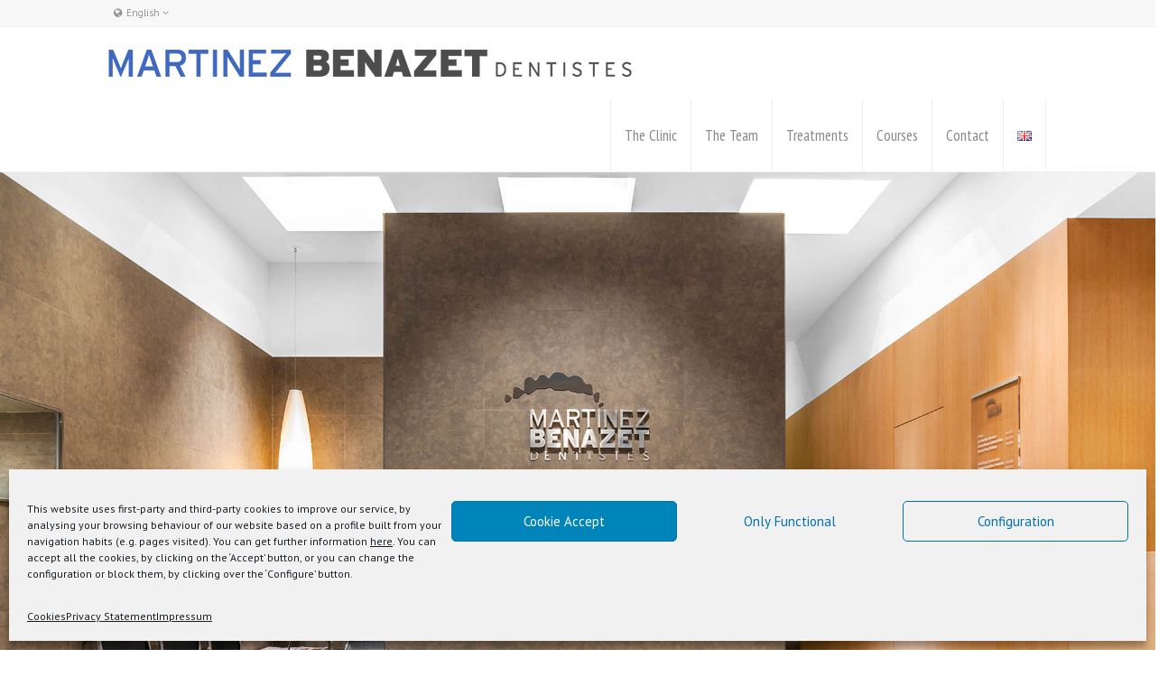

--- FILE ---
content_type: text/html; charset=UTF-8
request_url: https://martinez-benazet.com/en/bienvenida-english
body_size: 15881
content:
<!doctype html>
<html lang="en-GB" class="no-js">
<head> 
<meta charset="UTF-8" />  
<meta name="viewport" content="width=device-width, initial-scale=1, maximum-scale=1">
<title>Martínez Benazet Dentistes &#8211; Dedicated to dental prosthetics since 1988.</title>
<meta name='robots' content='max-image-preview:large' />
<link rel="alternate" href="https://martinez-benazet.com/" hreflang="es" />
<link rel="alternate" href="https://martinez-benazet.com/ca/bienvenida-catala" hreflang="ca" />
<link rel="alternate" href="https://martinez-benazet.com/en/bienvenida-english" hreflang="en" />
<link rel='dns-prefetch' href='//fonts.googleapis.com' />
<link rel="alternate" type="application/rss+xml" title="Martínez Benazet Dentistes &raquo; Feed" href="https://martinez-benazet.com/en/feed" />
<link rel="alternate" type="application/rss+xml" title="Martínez Benazet Dentistes &raquo; Comments Feed" href="https://martinez-benazet.com/en/comments/feed" />
<link rel="alternate" title="oEmbed (JSON)" type="application/json+oembed" href="https://martinez-benazet.com/wp-json/oembed/1.0/embed?url=https%3A%2F%2Fmartinez-benazet.com%2Fen%2Fbienvenida-english&#038;lang=en" />
<link rel="alternate" title="oEmbed (XML)" type="text/xml+oembed" href="https://martinez-benazet.com/wp-json/oembed/1.0/embed?url=https%3A%2F%2Fmartinez-benazet.com%2Fen%2Fbienvenida-english&#038;format=xml&#038;lang=en" />
<style id='wp-img-auto-sizes-contain-inline-css' type='text/css'>
img:is([sizes=auto i],[sizes^="auto," i]){contain-intrinsic-size:3000px 1500px}
/*# sourceURL=wp-img-auto-sizes-contain-inline-css */
</style>
<link rel='stylesheet' id='layerslider-css' href='https://martinez-benazet.com/wp-content/plugins/LayerSlider/assets/static/layerslider/css/layerslider.css?ver=7.14.4' type='text/css' media='all' />
<style id='wp-emoji-styles-inline-css' type='text/css'>

	img.wp-smiley, img.emoji {
		display: inline !important;
		border: none !important;
		box-shadow: none !important;
		height: 1em !important;
		width: 1em !important;
		margin: 0 0.07em !important;
		vertical-align: -0.1em !important;
		background: none !important;
		padding: 0 !important;
	}
/*# sourceURL=wp-emoji-styles-inline-css */
</style>
<style id='wp-block-library-inline-css' type='text/css'>
:root{--wp-block-synced-color:#7a00df;--wp-block-synced-color--rgb:122,0,223;--wp-bound-block-color:var(--wp-block-synced-color);--wp-editor-canvas-background:#ddd;--wp-admin-theme-color:#007cba;--wp-admin-theme-color--rgb:0,124,186;--wp-admin-theme-color-darker-10:#006ba1;--wp-admin-theme-color-darker-10--rgb:0,107,160.5;--wp-admin-theme-color-darker-20:#005a87;--wp-admin-theme-color-darker-20--rgb:0,90,135;--wp-admin-border-width-focus:2px}@media (min-resolution:192dpi){:root{--wp-admin-border-width-focus:1.5px}}.wp-element-button{cursor:pointer}:root .has-very-light-gray-background-color{background-color:#eee}:root .has-very-dark-gray-background-color{background-color:#313131}:root .has-very-light-gray-color{color:#eee}:root .has-very-dark-gray-color{color:#313131}:root .has-vivid-green-cyan-to-vivid-cyan-blue-gradient-background{background:linear-gradient(135deg,#00d084,#0693e3)}:root .has-purple-crush-gradient-background{background:linear-gradient(135deg,#34e2e4,#4721fb 50%,#ab1dfe)}:root .has-hazy-dawn-gradient-background{background:linear-gradient(135deg,#faaca8,#dad0ec)}:root .has-subdued-olive-gradient-background{background:linear-gradient(135deg,#fafae1,#67a671)}:root .has-atomic-cream-gradient-background{background:linear-gradient(135deg,#fdd79a,#004a59)}:root .has-nightshade-gradient-background{background:linear-gradient(135deg,#330968,#31cdcf)}:root .has-midnight-gradient-background{background:linear-gradient(135deg,#020381,#2874fc)}:root{--wp--preset--font-size--normal:16px;--wp--preset--font-size--huge:42px}.has-regular-font-size{font-size:1em}.has-larger-font-size{font-size:2.625em}.has-normal-font-size{font-size:var(--wp--preset--font-size--normal)}.has-huge-font-size{font-size:var(--wp--preset--font-size--huge)}.has-text-align-center{text-align:center}.has-text-align-left{text-align:left}.has-text-align-right{text-align:right}.has-fit-text{white-space:nowrap!important}#end-resizable-editor-section{display:none}.aligncenter{clear:both}.items-justified-left{justify-content:flex-start}.items-justified-center{justify-content:center}.items-justified-right{justify-content:flex-end}.items-justified-space-between{justify-content:space-between}.screen-reader-text{border:0;clip-path:inset(50%);height:1px;margin:-1px;overflow:hidden;padding:0;position:absolute;width:1px;word-wrap:normal!important}.screen-reader-text:focus{background-color:#ddd;clip-path:none;color:#444;display:block;font-size:1em;height:auto;left:5px;line-height:normal;padding:15px 23px 14px;text-decoration:none;top:5px;width:auto;z-index:100000}html :where(.has-border-color){border-style:solid}html :where([style*=border-top-color]){border-top-style:solid}html :where([style*=border-right-color]){border-right-style:solid}html :where([style*=border-bottom-color]){border-bottom-style:solid}html :where([style*=border-left-color]){border-left-style:solid}html :where([style*=border-width]){border-style:solid}html :where([style*=border-top-width]){border-top-style:solid}html :where([style*=border-right-width]){border-right-style:solid}html :where([style*=border-bottom-width]){border-bottom-style:solid}html :where([style*=border-left-width]){border-left-style:solid}html :where(img[class*=wp-image-]){height:auto;max-width:100%}:where(figure){margin:0 0 1em}html :where(.is-position-sticky){--wp-admin--admin-bar--position-offset:var(--wp-admin--admin-bar--height,0px)}@media screen and (max-width:600px){html :where(.is-position-sticky){--wp-admin--admin-bar--position-offset:0px}}

/*# sourceURL=wp-block-library-inline-css */
</style><style id='global-styles-inline-css' type='text/css'>
:root{--wp--preset--aspect-ratio--square: 1;--wp--preset--aspect-ratio--4-3: 4/3;--wp--preset--aspect-ratio--3-4: 3/4;--wp--preset--aspect-ratio--3-2: 3/2;--wp--preset--aspect-ratio--2-3: 2/3;--wp--preset--aspect-ratio--16-9: 16/9;--wp--preset--aspect-ratio--9-16: 9/16;--wp--preset--color--black: #000000;--wp--preset--color--cyan-bluish-gray: #abb8c3;--wp--preset--color--white: #ffffff;--wp--preset--color--pale-pink: #f78da7;--wp--preset--color--vivid-red: #cf2e2e;--wp--preset--color--luminous-vivid-orange: #ff6900;--wp--preset--color--luminous-vivid-amber: #fcb900;--wp--preset--color--light-green-cyan: #7bdcb5;--wp--preset--color--vivid-green-cyan: #00d084;--wp--preset--color--pale-cyan-blue: #8ed1fc;--wp--preset--color--vivid-cyan-blue: #0693e3;--wp--preset--color--vivid-purple: #9b51e0;--wp--preset--gradient--vivid-cyan-blue-to-vivid-purple: linear-gradient(135deg,rgb(6,147,227) 0%,rgb(155,81,224) 100%);--wp--preset--gradient--light-green-cyan-to-vivid-green-cyan: linear-gradient(135deg,rgb(122,220,180) 0%,rgb(0,208,130) 100%);--wp--preset--gradient--luminous-vivid-amber-to-luminous-vivid-orange: linear-gradient(135deg,rgb(252,185,0) 0%,rgb(255,105,0) 100%);--wp--preset--gradient--luminous-vivid-orange-to-vivid-red: linear-gradient(135deg,rgb(255,105,0) 0%,rgb(207,46,46) 100%);--wp--preset--gradient--very-light-gray-to-cyan-bluish-gray: linear-gradient(135deg,rgb(238,238,238) 0%,rgb(169,184,195) 100%);--wp--preset--gradient--cool-to-warm-spectrum: linear-gradient(135deg,rgb(74,234,220) 0%,rgb(151,120,209) 20%,rgb(207,42,186) 40%,rgb(238,44,130) 60%,rgb(251,105,98) 80%,rgb(254,248,76) 100%);--wp--preset--gradient--blush-light-purple: linear-gradient(135deg,rgb(255,206,236) 0%,rgb(152,150,240) 100%);--wp--preset--gradient--blush-bordeaux: linear-gradient(135deg,rgb(254,205,165) 0%,rgb(254,45,45) 50%,rgb(107,0,62) 100%);--wp--preset--gradient--luminous-dusk: linear-gradient(135deg,rgb(255,203,112) 0%,rgb(199,81,192) 50%,rgb(65,88,208) 100%);--wp--preset--gradient--pale-ocean: linear-gradient(135deg,rgb(255,245,203) 0%,rgb(182,227,212) 50%,rgb(51,167,181) 100%);--wp--preset--gradient--electric-grass: linear-gradient(135deg,rgb(202,248,128) 0%,rgb(113,206,126) 100%);--wp--preset--gradient--midnight: linear-gradient(135deg,rgb(2,3,129) 0%,rgb(40,116,252) 100%);--wp--preset--font-size--small: 13px;--wp--preset--font-size--medium: 20px;--wp--preset--font-size--large: 36px;--wp--preset--font-size--x-large: 42px;--wp--preset--spacing--20: 0.44rem;--wp--preset--spacing--30: 0.67rem;--wp--preset--spacing--40: 1rem;--wp--preset--spacing--50: 1.5rem;--wp--preset--spacing--60: 2.25rem;--wp--preset--spacing--70: 3.38rem;--wp--preset--spacing--80: 5.06rem;--wp--preset--shadow--natural: 6px 6px 9px rgba(0, 0, 0, 0.2);--wp--preset--shadow--deep: 12px 12px 50px rgba(0, 0, 0, 0.4);--wp--preset--shadow--sharp: 6px 6px 0px rgba(0, 0, 0, 0.2);--wp--preset--shadow--outlined: 6px 6px 0px -3px rgb(255, 255, 255), 6px 6px rgb(0, 0, 0);--wp--preset--shadow--crisp: 6px 6px 0px rgb(0, 0, 0);}:where(.is-layout-flex){gap: 0.5em;}:where(.is-layout-grid){gap: 0.5em;}body .is-layout-flex{display: flex;}.is-layout-flex{flex-wrap: wrap;align-items: center;}.is-layout-flex > :is(*, div){margin: 0;}body .is-layout-grid{display: grid;}.is-layout-grid > :is(*, div){margin: 0;}:where(.wp-block-columns.is-layout-flex){gap: 2em;}:where(.wp-block-columns.is-layout-grid){gap: 2em;}:where(.wp-block-post-template.is-layout-flex){gap: 1.25em;}:where(.wp-block-post-template.is-layout-grid){gap: 1.25em;}.has-black-color{color: var(--wp--preset--color--black) !important;}.has-cyan-bluish-gray-color{color: var(--wp--preset--color--cyan-bluish-gray) !important;}.has-white-color{color: var(--wp--preset--color--white) !important;}.has-pale-pink-color{color: var(--wp--preset--color--pale-pink) !important;}.has-vivid-red-color{color: var(--wp--preset--color--vivid-red) !important;}.has-luminous-vivid-orange-color{color: var(--wp--preset--color--luminous-vivid-orange) !important;}.has-luminous-vivid-amber-color{color: var(--wp--preset--color--luminous-vivid-amber) !important;}.has-light-green-cyan-color{color: var(--wp--preset--color--light-green-cyan) !important;}.has-vivid-green-cyan-color{color: var(--wp--preset--color--vivid-green-cyan) !important;}.has-pale-cyan-blue-color{color: var(--wp--preset--color--pale-cyan-blue) !important;}.has-vivid-cyan-blue-color{color: var(--wp--preset--color--vivid-cyan-blue) !important;}.has-vivid-purple-color{color: var(--wp--preset--color--vivid-purple) !important;}.has-black-background-color{background-color: var(--wp--preset--color--black) !important;}.has-cyan-bluish-gray-background-color{background-color: var(--wp--preset--color--cyan-bluish-gray) !important;}.has-white-background-color{background-color: var(--wp--preset--color--white) !important;}.has-pale-pink-background-color{background-color: var(--wp--preset--color--pale-pink) !important;}.has-vivid-red-background-color{background-color: var(--wp--preset--color--vivid-red) !important;}.has-luminous-vivid-orange-background-color{background-color: var(--wp--preset--color--luminous-vivid-orange) !important;}.has-luminous-vivid-amber-background-color{background-color: var(--wp--preset--color--luminous-vivid-amber) !important;}.has-light-green-cyan-background-color{background-color: var(--wp--preset--color--light-green-cyan) !important;}.has-vivid-green-cyan-background-color{background-color: var(--wp--preset--color--vivid-green-cyan) !important;}.has-pale-cyan-blue-background-color{background-color: var(--wp--preset--color--pale-cyan-blue) !important;}.has-vivid-cyan-blue-background-color{background-color: var(--wp--preset--color--vivid-cyan-blue) !important;}.has-vivid-purple-background-color{background-color: var(--wp--preset--color--vivid-purple) !important;}.has-black-border-color{border-color: var(--wp--preset--color--black) !important;}.has-cyan-bluish-gray-border-color{border-color: var(--wp--preset--color--cyan-bluish-gray) !important;}.has-white-border-color{border-color: var(--wp--preset--color--white) !important;}.has-pale-pink-border-color{border-color: var(--wp--preset--color--pale-pink) !important;}.has-vivid-red-border-color{border-color: var(--wp--preset--color--vivid-red) !important;}.has-luminous-vivid-orange-border-color{border-color: var(--wp--preset--color--luminous-vivid-orange) !important;}.has-luminous-vivid-amber-border-color{border-color: var(--wp--preset--color--luminous-vivid-amber) !important;}.has-light-green-cyan-border-color{border-color: var(--wp--preset--color--light-green-cyan) !important;}.has-vivid-green-cyan-border-color{border-color: var(--wp--preset--color--vivid-green-cyan) !important;}.has-pale-cyan-blue-border-color{border-color: var(--wp--preset--color--pale-cyan-blue) !important;}.has-vivid-cyan-blue-border-color{border-color: var(--wp--preset--color--vivid-cyan-blue) !important;}.has-vivid-purple-border-color{border-color: var(--wp--preset--color--vivid-purple) !important;}.has-vivid-cyan-blue-to-vivid-purple-gradient-background{background: var(--wp--preset--gradient--vivid-cyan-blue-to-vivid-purple) !important;}.has-light-green-cyan-to-vivid-green-cyan-gradient-background{background: var(--wp--preset--gradient--light-green-cyan-to-vivid-green-cyan) !important;}.has-luminous-vivid-amber-to-luminous-vivid-orange-gradient-background{background: var(--wp--preset--gradient--luminous-vivid-amber-to-luminous-vivid-orange) !important;}.has-luminous-vivid-orange-to-vivid-red-gradient-background{background: var(--wp--preset--gradient--luminous-vivid-orange-to-vivid-red) !important;}.has-very-light-gray-to-cyan-bluish-gray-gradient-background{background: var(--wp--preset--gradient--very-light-gray-to-cyan-bluish-gray) !important;}.has-cool-to-warm-spectrum-gradient-background{background: var(--wp--preset--gradient--cool-to-warm-spectrum) !important;}.has-blush-light-purple-gradient-background{background: var(--wp--preset--gradient--blush-light-purple) !important;}.has-blush-bordeaux-gradient-background{background: var(--wp--preset--gradient--blush-bordeaux) !important;}.has-luminous-dusk-gradient-background{background: var(--wp--preset--gradient--luminous-dusk) !important;}.has-pale-ocean-gradient-background{background: var(--wp--preset--gradient--pale-ocean) !important;}.has-electric-grass-gradient-background{background: var(--wp--preset--gradient--electric-grass) !important;}.has-midnight-gradient-background{background: var(--wp--preset--gradient--midnight) !important;}.has-small-font-size{font-size: var(--wp--preset--font-size--small) !important;}.has-medium-font-size{font-size: var(--wp--preset--font-size--medium) !important;}.has-large-font-size{font-size: var(--wp--preset--font-size--large) !important;}.has-x-large-font-size{font-size: var(--wp--preset--font-size--x-large) !important;}
/*# sourceURL=global-styles-inline-css */
</style>

<style id='classic-theme-styles-inline-css' type='text/css'>
/*! This file is auto-generated */
.wp-block-button__link{color:#fff;background-color:#32373c;border-radius:9999px;box-shadow:none;text-decoration:none;padding:calc(.667em + 2px) calc(1.333em + 2px);font-size:1.125em}.wp-block-file__button{background:#32373c;color:#fff;text-decoration:none}
/*# sourceURL=/wp-includes/css/classic-themes.min.css */
</style>
<link rel='stylesheet' id='contact-form-7-css' href='https://martinez-benazet.com/wp-content/plugins/contact-form-7/includes/css/styles.css?ver=6.1.4' type='text/css' media='all' />
<link rel='stylesheet' id='cmplz-general-css' href='https://martinez-benazet.com/wp-content/plugins/complianz-gdpr/assets/css/cookieblocker.min.css?ver=1766007205' type='text/css' media='all' />
<link rel='stylesheet' id='normalize-css' href='https://martinez-benazet.com/wp-content/themes/rttheme18/css/normalize.css?ver=6.9' type='text/css' media='all' />
<link rel='stylesheet' id='theme-framework-css' href='https://martinez-benazet.com/wp-content/themes/rttheme18/css/rt-css-framework.css?ver=6.9' type='text/css' media='all' />
<link rel='stylesheet' id='fontello-css' href='https://martinez-benazet.com/wp-content/themes/rttheme18/css/fontello/css/fontello.css?ver=6.9' type='text/css' media='all' />
<link rel='stylesheet' id='jackbox-css' href='https://martinez-benazet.com/wp-content/themes/rttheme18/js/lightbox/css/jackbox.min.css?ver=6.9' type='text/css' media='all' />
<link rel='stylesheet' id='theme-style-all-css' href='https://martinez-benazet.com/wp-content/themes/rttheme18/css/style.css?ver=6.9' type='text/css' media='all' />
<link rel='stylesheet' id='jquery-owl-carousel-css' href='https://martinez-benazet.com/wp-content/themes/rttheme18/css/owl.carousel.css?ver=6.9' type='text/css' media='all' />
<link rel='stylesheet' id='flex-slider-css-css' href='https://martinez-benazet.com/wp-content/themes/rttheme18/css/flexslider.css?ver=6.9' type='text/css' media='all' />
<link rel='stylesheet' id='progression-player-css' href='https://martinez-benazet.com/wp-content/themes/rttheme18/js/video_player/progression-player.css?ver=6.9' type='text/css' media='all' />
<link rel='stylesheet' id='progression-skin-minimal-light-css' href='https://martinez-benazet.com/wp-content/themes/rttheme18/js/video_player/skin-minimal-light.css?ver=6.9' type='text/css' media='all' />
<link rel='stylesheet' id='isotope-css-css' href='https://martinez-benazet.com/wp-content/themes/rttheme18/css/isotope.css?ver=6.9' type='text/css' media='all' />
<link rel='stylesheet' id='jquery-colortip-css' href='https://martinez-benazet.com/wp-content/themes/rttheme18/css/colortip-1.0-jquery.css?ver=6.9' type='text/css' media='all' />
<link rel='stylesheet' id='animate-css' href='https://martinez-benazet.com/wp-content/themes/rttheme18/css/animate.css?ver=6.9' type='text/css' media='all' />
<link rel='stylesheet' id='theme-skin-css' href='https://martinez-benazet.com/wp-content/themes/rttheme18/css/blue-style.css?ver=6.9' type='text/css' media='all' />
<style id='theme-skin-inline-css' type='text/css'>
#navigation_bar > ul > li > a{font-family:'PT Sans Narrow',sans-serif;font-weight:normal !important}.flex-caption,.pricing_table .table_wrap ul > li.caption,.pricing_table .table_wrap.highlight ul > li.caption,.banner p,.sidebar .featured_article_title,.footer_widgets_row .featured_article_title,.latest-news a.title,h1,h2,h3,h4,h5{font-family:'PT Sans Narrow',sans-serif;font-weight:normal !important}body,#navigation_bar > ul > li > a span,.product_info h5,.product_item_holder h5,#slogan_text{font-family:'PT Sans',sans-serif;font-weight:400 !important}.testimonial .text,blockquote p{font-family:'PT Serif',sans-serif;font-weight:normal !important}#navigation_bar > ul > li > a{font-size:17px}body{font-size:14px}#row-714797-1{padding-top:20px}#row-714797-1{padding-bottom:20px}@media only screen and (max-width:767px){#row-714797-1{padding-left:0px;padding-right:0px}}#row-714797-2{padding-top:40px}#row-714797-2{padding-bottom:20px}@media only screen and (max-width:767px){#row-714797-2{padding-left:0px;padding-right:0px}}#space-714797-163852{height:10px}@media only screen and (min-width:960px){.header-design2 .default_position #navigation_bar > ul > li > a{line-height:80px}.header-design2 #logo img{max-height:60px}.header-design2  #logo h1,.header-design2  #logo h1 a{padding:0;line-height:60px}.header-design2 .section_logo > section{display:table;height:60px}.header-design2 #logo > a{display:table-cell;vertical-align:middle}}
/*# sourceURL=theme-skin-inline-css */
</style>
<link rel='stylesheet' id='menu-css' href='//fonts.googleapis.com/css?family=PT+Sans+Narrow&#038;subset=latin%2Clatin-ext&#038;ver=1.0.0' type='text/css' media='all' />
<link rel='stylesheet' id='body-css' href='//fonts.googleapis.com/css?family=PT+Sans%3A400%2C400italic&#038;ver=1.0.0' type='text/css' media='all' />
<link rel='stylesheet' id='serif-css' href='//fonts.googleapis.com/css?family=PT+Serif&#038;ver=1.0.0' type='text/css' media='all' />
<link rel='stylesheet' id='theme-style-css' href='https://martinez-benazet.com/wp-content/themes/rttheme18/style.css?ver=6.9' type='text/css' media='all' />
<script type="text/javascript" src="https://martinez-benazet.com/wp-includes/js/jquery/jquery.min.js?ver=3.7.1" id="jquery-core-js"></script>
<script type="text/javascript" src="https://martinez-benazet.com/wp-includes/js/jquery/jquery-migrate.min.js?ver=3.4.1" id="jquery-migrate-js"></script>
<script type="text/javascript" id="layerslider-utils-js-extra">
/* <![CDATA[ */
var LS_Meta = {"v":"7.14.4","fixGSAP":"1"};
//# sourceURL=layerslider-utils-js-extra
/* ]]> */
</script>
<script type="text/javascript" src="https://martinez-benazet.com/wp-content/plugins/LayerSlider/assets/static/layerslider/js/layerslider.utils.js?ver=7.14.4" id="layerslider-utils-js"></script>
<script type="text/javascript" src="https://martinez-benazet.com/wp-content/plugins/LayerSlider/assets/static/layerslider/js/layerslider.kreaturamedia.jquery.js?ver=7.14.4" id="layerslider-js"></script>
<script type="text/javascript" src="https://martinez-benazet.com/wp-content/plugins/LayerSlider/assets/static/layerslider/js/layerslider.transitions.js?ver=7.14.4" id="layerslider-transitions-js"></script>
<script type="text/javascript" src="https://martinez-benazet.com/wp-content/themes/rttheme18/js/modernizr.min.js?ver=6.9" id="modernizr-js"></script>
<meta name="generator" content="Powered by LayerSlider 7.14.4 - Build Heros, Sliders, and Popups. Create Animations and Beautiful, Rich Web Content as Easy as Never Before on WordPress." />
<!-- LayerSlider updates and docs at: https://layerslider.com -->
<link rel="https://api.w.org/" href="https://martinez-benazet.com/wp-json/" /><link rel="alternate" title="JSON" type="application/json" href="https://martinez-benazet.com/wp-json/wp/v2/pages/135" /><link rel="EditURI" type="application/rsd+xml" title="RSD" href="https://martinez-benazet.com/xmlrpc.php?rsd" />
<meta name="generator" content="WordPress 6.9" />
<link rel="canonical" href="https://martinez-benazet.com/en/bienvenida-english" />
<link rel='shortlink' href='https://martinez-benazet.com/' />
			<style>.cmplz-hidden {
					display: none !important;
				}</style><!--[if lt IE 9]><script src="https://martinez-benazet.com/wp-content/themes/rttheme18/js/html5shiv.js"></script><![endif]--><!--[if gte IE 9]> <style type="text/css"> .gradient { filter: none; } </style> <![endif]--><link rel="icon" href="https://martinez-benazet.com/wp-content/uploads/2020/10/logo-300x16-1-150x16.png" sizes="32x32" />
<link rel="icon" href="https://martinez-benazet.com/wp-content/uploads/2020/10/logo-300x16-1.png" sizes="192x192" />
<link rel="apple-touch-icon" href="https://martinez-benazet.com/wp-content/uploads/2020/10/logo-300x16-1.png" />
<meta name="msapplication-TileImage" content="https://martinez-benazet.com/wp-content/uploads/2020/10/logo-300x16-1.png" />
</head>
<body data-cmplz=1 class="home wp-singular page-template-default page page-id-135 wp-theme-rttheme18  responsive menu-style-one templateid_714797 template-builder wide rt_content_animations header-design2">

			<script type="text/javascript">
			/* <![CDATA[ */ 
				document.getElementsByTagName("html")[0].className.replace(/\no-js\b/, "js");
				window.onerror=function(){				
					document.getElementById("rt_loading").removeAttribute("class");
				}			 	
			/* ]]> */	
			</script> 
		
<!-- background wrapper -->
<div id="container">   


	<!-- mobile actions -->
	<section id="mobile_bar" class="clearfix">
		<div class="mobile_menu_control icon-menu"></div>
		<div class="top_bar_control icon-cog"></div>    
	</section>
	<!-- / end section #mobile_bar -->    

		<!-- top bar -->
	<section id="top_bar" class="clearfix">
		<div class="top_bar_container">    


					<ul id="top_navigation" class="top_links">

						<!--  top links -->
												    				  			<!-- / end ul .top_links --> 
			  			          


							 

						

												    <li class="languages icon-globe-1">English <span class="icon-angle-down"></span><ul class="flags"><li><img src="https://martinez-benazet.com/wp-content/plugins/polylang/flags/catalonia.png" height="12" alt="ca" width="18" /> <a href="https://martinez-benazet.com/ca/bienvenida-catala" title="Català"><span>Català</span></a></li><li><img src="https://martinez-benazet.com/wp-content/plugins/polylang/flags/gb.png" height="12" alt="en" width="18" /> <a href="https://martinez-benazet.com/en/bienvenida-english" title="English"><span>English</span></a></li><li><img src="https://martinez-benazet.com/wp-content/plugins/polylang/flags/es.png" height="12" alt="es" width="18" /> <a href="https://martinez-benazet.com/" title="Español"><span>Español</span></a></li></ul></li>		  
						
						
					</ul>


					

		</div><!-- / end div .top_bar_container -->    
	</section><!-- / end section #top_bar -->    
	    


		<!-- header -->
	<header id="header"> 

		<!-- header contents -->
		<section id="header_contents" class="clearfix">
				 
				
							<section class="section_logo logo">			 
								<!-- logo -->
								<section id="logo">			 
									 <a href="https://martinez-benazet.com" title="Martínez Benazet Dentistes"><img src="http://martinez-benazet.com/wp-content/uploads/2020/10/logo2.png" alt="Martínez Benazet Dentistes" data-retina="" /></a> 
								</section><!-- end section #logo -->
							</section><!-- end section #logo -->	
							
			<section id="slogan_text" class="right_side ">
				 
			</section>


				<!-- navigation -->
				<div class="nav_shadow default_position sticky"><div class="nav_border"> 

					<nav id="navigation_bar" class="navigation  with_small_logo"><div id="sticky_logo"><a href="https://martinez-benazet.com" title="Martínez Benazet Dentistes"><img src="http://martinez-benazet.com/wp-content/uploads/2020/10/logo2.png" alt="Martínez Benazet Dentistes" /></a></div><ul id="navigation" class="menu"><li id='menu-item-195'  class="menu-item menu-item-type-post_type menu-item-object-page top-level-0" data-column-size='0'><a  href="https://martinez-benazet.com/en/la-clinica-3">The Clinic</a> </li>
<li id='menu-item-201'  class="menu-item menu-item-type-post_type menu-item-object-page top-level-1" data-column-size='0'><a  href="https://martinez-benazet.com/en/equipo-2-2">The Team</a> </li>
<li id='menu-item-202'  class="menu-item menu-item-type-post_type menu-item-object-page top-level-2" data-column-size='0'><a  href="https://martinez-benazet.com/en/tratamientos-3">Treatments</a> </li>
<li id='menu-item-213'  class="menu-item menu-item-type-post_type menu-item-object-page top-level-3" data-column-size='0'><a  href="https://martinez-benazet.com/en/cursos-3">Courses</a> </li>
<li id='menu-item-206'  class="menu-item menu-item-type-post_type menu-item-object-page top-level-4" data-column-size='0'><a  href="https://martinez-benazet.com/en/contacto-3">Contact</a> </li>
<li id='menu-item-148'  class="pll-parent-menu-item menu-item menu-item-type-custom menu-item-object-custom current-menu-parent menu-item-has-children hasSubMenu top-level-5" data-column-size='0'><a  href="#pll_switcher"><img src="[data-uri]" alt="" width="16" height="11" style="width: 16px; height: 11px;" /><span style="margin-left:0.3em;">English</span></a> 
<ul class="sub-menu">
<li id='menu-item-148-es'  class="lang-item lang-item-9 lang-item-es lang-item-first menu-item menu-item-type-custom menu-item-object-custom"><a  href="https://martinez-benazet.com/"><img src="[data-uri]" alt="" width="16" height="11" style="width: 16px; height: 11px;" /><span style="margin-left:0.3em;">Español</span></a> </li>
<li id='menu-item-148-ca'  class="lang-item lang-item-12 lang-item-ca menu-item menu-item-type-custom menu-item-object-custom"><a  href="https://martinez-benazet.com/ca/bienvenida-catala"><img src="[data-uri]" alt="" width="16" height="11" style="width: 16px; height: 11px;" /><span style="margin-left:0.3em;">Català</span></a> </li>
<li id='menu-item-148-en'  class="lang-item lang-item-16 lang-item-en current-lang menu-item menu-item-type-custom menu-item-object-custom current_page_item menu-item-home"><a  href="https://martinez-benazet.com/en/bienvenida-english"><img src="[data-uri]" alt="" width="16" height="11" style="width: 16px; height: 11px;" /><span style="margin-left:0.3em;">English</span></a> </li>
</ul>
</li>
</ul> 

					</nav>
				</div></div>
				<!-- / navigation  --> 
		</section><!-- end section #header_contents -->  	
 

	</header><!-- end tag #header --> 	



		<!-- content holder --> 
		<div class="content_holder">

		<section class="top_content header-714797 clearfix">
				<div class="flex-container">
					<div class="flexslider" id="slider-203727">
						<ul class="slides"><li class="stretch" data-sliderminheight="925px" data-flexfirstslide="true"><div class="slide_data"><img src="https://martinez-benazet.com/wp-content/uploads/2020/10/Home_01.jpg" alt="" title="" />
 </div></li>
<li class="stretch"  ><div class="slide_data"><img src="https://martinez-benazet.com/wp-content/uploads/2020/10/Home_02.jpg" alt="" title="" />
 </div></li>
<li class="stretch"  ><div class="slide_data"><img src="https://martinez-benazet.com/wp-content/uploads/2020/10/Home_03.jpg" alt="" title="" />
 </div></li>
<li class="stretch"  ><div class="slide_data"><img src="https://martinez-benazet.com/wp-content/uploads/2020/10/Home_04.jpg" alt="" title="" />
 </div></li></ul>						
					</div>
					<div class="flex-nav-container"></div>
				</div> 
			
				<script type="text/javascript">
				 /* <![CDATA[ */ 
					// Flex Slider and Helper Functions
					jQuery(window).load(function() {
						jQuery("#slider-203727").flexslider({
							animation: "slide",
							controlsContainer: "#slider-203727 .flex-nav-container",
							slideshow: true, 
							slideshowSpeed:4*1000,
							smoothHeight: true,
							directionNav: true,
							controlNav:false, 
							prevText: "<span class=\"icon-left-open\"></span>", 
							nextText: "<span class=\"icon-right-open\"></span>",
							start: function( slider ) {
        						slider.parents(".flex-container:eq(0)").removeAttr("style");
        						jQuery.waypoints('refresh');
      						},
      						after: function(){
      							jQuery.waypoints('refresh');
      						},  
						});
					});  
				/* ]]> */	
				</script>
			</section>		
			<div class="content_second_background">
				<div class="content_area clearfix"> 
		

													 
	<div id="row-714797-1" class="content_block_background template_builder "> 
			<section class="content_block clearfix"><section id="row-714797-1-content" class="content full  clearfix"><div class="row clearfix"><div class="box three "><article id="content-box-714797-13892" class="featured" data-rt-animate="animate" data-rt-animation-type="fadeInDown" data-rt-animation-group="single"><span class="big_rounded_icon centered centered after heading_icon animated icon-paper-plane loaded" ></span><div class="space margin-b10"></div> <div class="caption title_centered "><h3 class="featured_article_title ">¿Who we are?</h3></div><div class="space margin-b10"></div><p id="tw-target-text" class="tw-data-text tw-text-large XcVN5d tw-ta" dir="ltr" data-placeholder="Traducción"><span lang="en">We are a group of professionals committed to our work with more than 30 years of experience.</span></p>
<p class="aligncenter"> </p>
<p id="tw-target-text" class="tw-data-text tw-text-large XcVN5d tw-ta" dir="ltr" data-placeholder="Traducción"><span lang="en">We are specialized in dental prosthetics, aesthetics, conservative dentistry, prevention and dental health care.</span></p></article></div><div class="box three "><article id="content-box-714797-25371" class="featured" data-rt-animate="animate" data-rt-animation-type="fadeInDown" data-rt-animation-group="single"><a href="https://martinez-benazet.com/contact" title="Schedule" target="_self"><span class="big_rounded_icon centered centered after heading_icon animated icon-globe loaded" ></span></a><div class="space margin-b10"></div> <div class="caption title_centered "><h3 class="featured_article_title "><a href="https://martinez-benazet.com/contact" title="Schedule" target="_self">Schedule</a></h3></div><div class="space margin-b10"></div><p class="aligncenter">Monday to Friday:<br />Mornings from 8h to 15h<br /><br />Tuesday and Thursday<br />Afternoons from 16h to 20h</p><div class="clear margin-b10"></div><a class="read_more centered" href="https://martinez-benazet.com/contact" title="Schedule" target="_self"><span class="icon-angle-right"></span> Contact</a></article></div><div class="box three "><article id="content-box-714797-49791" class="featured" data-rt-animate="animate" data-rt-animation-type="fadeInDown" data-rt-animation-group="single"><a href="https://martinez-benazet.com/courses" title="Meetings and Courses" target="_self"><span class="big_rounded_icon centered centered after heading_icon animated icon-rocket-1 loaded" ></span></a><div class="space margin-b10"></div> <div class="caption title_centered "><h3 class="featured_article_title "><a href="https://martinez-benazet.com/courses" title="Meetings and Courses" target="_self">Meetings and Courses</a></h3></div><div class="space margin-b10"></div><p class="aligncenter">ESTANCIAS PERSONALIZADAS:    Consultar a Dra. Rocío Molina</p>
<p class="aligncenter">Congreso nacional de prótesis SEPES 2022</p>
<p class="aligncenter">Tratamiento interdisciplinar 2020</p>
<p class="aligncenter">Rehabilitación sobre implantes. ¿Cuando es necesario utilizar cerámica rosa? 2019</p>
<p class="aligncenter">Enfoque interdisciplinar como una opción de tratamiento. El papel del prostodoncista en el TID. 2019</p>
<p class="aligncenter">Estética y función en arcos sobre implantes 2019</p>
<p class="aligncenter">4º MÓDULO. Tratamientos interdisciplinares 2019</p>
<p class="aligncenter">Asistencia curso Homenaje al tejido blando 2018</p>
<p class="aligncenter">3º MÓDULO. Prótesis sobre implantes 2018</p><div class="clear margin-b10"></div><a class="read_more centered" href="https://martinez-benazet.com/courses" title="Meetings and Courses" target="_self"><span class="icon-angle-right"></span> View Meetings and Courses</a></article></div></div></section></section></div><div id="row-714797-2" class="content_block_background template_builder "> 
			<section class="content_block clearfix"><section id="row-714797-2-content" class="content full  clearfix"></section></section></div>
							
	
				</div><!-- / end div .content_area -->  

				<div class="content_footer footer_widgets_holder footer-714797"><section class="footer_widgets clearfix footer-widgets-714797 clearfix"><div id="space-714797-163852" class="clearfix" style="height:10px"></div></section></div>

	        </div><!-- / end div .content_second_background -->  
	    </div><!-- / end div .content_holder -->  
	</div><!-- end div #container --> 

    <!-- footer -->
    <footer id="footer">
     
        <!-- footer info -->
        <div class="footer_info">       
                
            <!-- left side -->
            <div class="part1">

					<!-- footer nav -->
										    			  			<!-- / end ul .footer_links -->
		  			
					<!-- copyright text -->
					<div class="copyright">Copyright © 2020 Martínez Benazet Dentistes. <br><a href="//martinez-benazet.com/aviso-legal">Aviso Legal |</a><a href="https://martinez-benazet.com/ca/avis-legal"> Avís Legal |</a><a href="https://martinez-benazet.com/aviso-legal-2"> Legal Notice</a><br><a href="https://martinez-benazet.com/politica-de-privacitat-2">Politica de privacidad | </a><a href="https://martinez-benazet.com/ca/politica-de-privacitat">Politica de privacitat | </a><a href="https://martinez-benazet.com/en/privacy-policy-2">Privacy policy </a><br><a href="https://martinez-benazet.com/cookies">Politica de Cookies | </a><a href="https://martinez-benazet.com/cookies-2">Politica de Cookies | </a><a href="https://martinez-benazet.com/en/privacy-policy-3">Cookie policy </a>
					</div><!-- / end div .copyright -->	            
                
            </div><!-- / end div .part1 -->
            
			<!-- social media icons -->				
			<!-- / end ul .social_media_icons -->

        </div><!-- / end div .footer_info -->
            
    </footer>
    <!-- / footer -->

<script type="speculationrules">
{"prefetch":[{"source":"document","where":{"and":[{"href_matches":"/*"},{"not":{"href_matches":["/wp-*.php","/wp-admin/*","/wp-content/uploads/*","/wp-content/*","/wp-content/plugins/*","/wp-content/themes/rttheme18/*","/*\\?(.+)"]}},{"not":{"selector_matches":"a[rel~=\"nofollow\"]"}},{"not":{"selector_matches":".no-prefetch, .no-prefetch a"}}]},"eagerness":"conservative"}]}
</script>

<!-- Consent Management powered by Complianz | GDPR/CCPA Cookie Consent https://wordpress.org/plugins/complianz-gdpr -->
<div id="cmplz-cookiebanner-container"><div class="cmplz-cookiebanner cmplz-hidden banner-1 bottom-block optin cmplz-bottom cmplz-categories-type-view-preferences" aria-modal="true" data-nosnippet="true" role="dialog" aria-live="polite" aria-labelledby="cmplz-header-1-optin" aria-describedby="cmplz-message-1-optin">
	<div class="cmplz-header">
		<div class="cmplz-logo"></div>
		<div class="cmplz-title" id="cmplz-header-1-optin">Gestionar el consentimiento de las cookies</div>
		<div class="cmplz-close" tabindex="0" role="button" aria-label="Close dialogue">
			<svg aria-hidden="true" focusable="false" data-prefix="fas" data-icon="times" class="svg-inline--fa fa-times fa-w-11" role="img" xmlns="http://www.w3.org/2000/svg" viewBox="0 0 352 512"><path fill="currentColor" d="M242.72 256l100.07-100.07c12.28-12.28 12.28-32.19 0-44.48l-22.24-22.24c-12.28-12.28-32.19-12.28-44.48 0L176 189.28 75.93 89.21c-12.28-12.28-32.19-12.28-44.48 0L9.21 111.45c-12.28 12.28-12.28 32.19 0 44.48L109.28 256 9.21 356.07c-12.28 12.28-12.28 32.19 0 44.48l22.24 22.24c12.28 12.28 32.2 12.28 44.48 0L176 322.72l100.07 100.07c12.28 12.28 32.2 12.28 44.48 0l22.24-22.24c12.28-12.28 12.28-32.19 0-44.48L242.72 256z"></path></svg>
		</div>
	</div>

	<div class="cmplz-divider cmplz-divider-header"></div>
	<div class="cmplz-body">
		<div class="cmplz-message" id="cmplz-message-1-optin">This website uses first-party and third-party cookies to improve our service, by analysing your browsing behaviour of our website based on a profile built from your navigation habits (e.g. pages visited). You can get further information <a href="https://martinez-benazet.com/en/cookies-3">here</a>. You can accept all the cookies, by clicking on the ‘Accept’ button, or you can change the configuration or block them, by clicking over the ‘Configure’ button.</div>
		<!-- categories start -->
		<div class="cmplz-categories">
			<details class="cmplz-category cmplz-functional" >
				<summary>
						<span class="cmplz-category-header">
							<span class="cmplz-category-title">Marketing/Tracking</span>
							<span class='cmplz-always-active'>
								<span class="cmplz-banner-checkbox">
									<input type="checkbox"
										   id="cmplz-functional-optin"
										   data-category="cmplz_functional"
										   class="cmplz-consent-checkbox cmplz-functional"
										   size="40"
										   value="1"/>
									<label class="cmplz-label" for="cmplz-functional-optin"><span class="screen-reader-text">Marketing/Tracking</span></label>
								</span>
								Always active							</span>
							<span class="cmplz-icon cmplz-open">
								<svg xmlns="http://www.w3.org/2000/svg" viewBox="0 0 448 512"  height="18" ><path d="M224 416c-8.188 0-16.38-3.125-22.62-9.375l-192-192c-12.5-12.5-12.5-32.75 0-45.25s32.75-12.5 45.25 0L224 338.8l169.4-169.4c12.5-12.5 32.75-12.5 45.25 0s12.5 32.75 0 45.25l-192 192C240.4 412.9 232.2 416 224 416z"/></svg>
							</span>
						</span>
				</summary>
				<div class="cmplz-description">
					<span class="cmplz-description-functional">El almacenamiento o acceso técnico es estrictamente necesario para el propósito legítimo de permitir el uso de un servicio específico explícitamente solicitado por el abonado o usuario, o con el único propósito de llevar a cabo la transmisión de una comunicación a través de una red de comunicaciones electrónicas.</span>
				</div>
			</details>

			<details class="cmplz-category cmplz-preferences" >
				<summary>
						<span class="cmplz-category-header">
							<span class="cmplz-category-title">Marketing/Tracking</span>
							<span class="cmplz-banner-checkbox">
								<input type="checkbox"
									   id="cmplz-preferences-optin"
									   data-category="cmplz_preferences"
									   class="cmplz-consent-checkbox cmplz-preferences"
									   size="40"
									   value="1"/>
								<label class="cmplz-label" for="cmplz-preferences-optin"><span class="screen-reader-text">Marketing/Tracking</span></label>
							</span>
							<span class="cmplz-icon cmplz-open">
								<svg xmlns="http://www.w3.org/2000/svg" viewBox="0 0 448 512"  height="18" ><path d="M224 416c-8.188 0-16.38-3.125-22.62-9.375l-192-192c-12.5-12.5-12.5-32.75 0-45.25s32.75-12.5 45.25 0L224 338.8l169.4-169.4c12.5-12.5 32.75-12.5 45.25 0s12.5 32.75 0 45.25l-192 192C240.4 412.9 232.2 416 224 416z"/></svg>
							</span>
						</span>
				</summary>
				<div class="cmplz-description">
					<span class="cmplz-description-preferences">El almacenamiento o acceso técnico es necesario para la finalidad legítima de almacenar preferencias no solicitadas por el abonado o usuario.</span>
				</div>
			</details>

			<details class="cmplz-category cmplz-statistics" >
				<summary>
						<span class="cmplz-category-header">
							<span class="cmplz-category-title">Estadísticas</span>
							<span class="cmplz-banner-checkbox">
								<input type="checkbox"
									   id="cmplz-statistics-optin"
									   data-category="cmplz_statistics"
									   class="cmplz-consent-checkbox cmplz-statistics"
									   size="40"
									   value="1"/>
								<label class="cmplz-label" for="cmplz-statistics-optin"><span class="screen-reader-text">Estadísticas</span></label>
							</span>
							<span class="cmplz-icon cmplz-open">
								<svg xmlns="http://www.w3.org/2000/svg" viewBox="0 0 448 512"  height="18" ><path d="M224 416c-8.188 0-16.38-3.125-22.62-9.375l-192-192c-12.5-12.5-12.5-32.75 0-45.25s32.75-12.5 45.25 0L224 338.8l169.4-169.4c12.5-12.5 32.75-12.5 45.25 0s12.5 32.75 0 45.25l-192 192C240.4 412.9 232.2 416 224 416z"/></svg>
							</span>
						</span>
				</summary>
				<div class="cmplz-description">
					<span class="cmplz-description-statistics">El almacenamiento o acceso técnico que es utilizado exclusivamente con fines estadísticos. </span>
					<span class="cmplz-description-statistics-anonymous">El almacenamiento o acceso técnico que se utiliza exclusivamente con fines estadísticos anónimos. Sin un requerimiento, el cumplimiento voluntario por parte de tu Proveedor de servicios de Internet, o los registros adicionales de un tercero, la información almacenada o recuperada sólo para este propósito no se puede utilizar para identificarte.</span>
				</div>
			</details>
			<details class="cmplz-category cmplz-marketing" >
				<summary>
						<span class="cmplz-category-header">
							<span class="cmplz-category-title">Marketing</span>
							<span class="cmplz-banner-checkbox">
								<input type="checkbox"
									   id="cmplz-marketing-optin"
									   data-category="cmplz_marketing"
									   class="cmplz-consent-checkbox cmplz-marketing"
									   size="40"
									   value="1"/>
								<label class="cmplz-label" for="cmplz-marketing-optin"><span class="screen-reader-text">Marketing</span></label>
							</span>
							<span class="cmplz-icon cmplz-open">
								<svg xmlns="http://www.w3.org/2000/svg" viewBox="0 0 448 512"  height="18" ><path d="M224 416c-8.188 0-16.38-3.125-22.62-9.375l-192-192c-12.5-12.5-12.5-32.75 0-45.25s32.75-12.5 45.25 0L224 338.8l169.4-169.4c12.5-12.5 32.75-12.5 45.25 0s12.5 32.75 0 45.25l-192 192C240.4 412.9 232.2 416 224 416z"/></svg>
							</span>
						</span>
				</summary>
				<div class="cmplz-description">
					<span class="cmplz-description-marketing">El almacenamiento o acceso técnico es necesario para crear perfiles de usuario para enviar publicidad, o para rastrear al usuario en una web o en varias web con fines de marketing similares.</span>
				</div>
			</details>
		</div><!-- categories end -->
			</div>

	<div class="cmplz-links cmplz-information">
		<ul>
			<li><a class="cmplz-link cmplz-manage-options cookie-statement" href="#" data-relative_url="#cmplz-manage-consent-container">Manage options</a></li>
			<li><a class="cmplz-link cmplz-manage-third-parties cookie-statement" href="#" data-relative_url="#cmplz-cookies-overview">Manage services</a></li>
			<li><a class="cmplz-link cmplz-manage-vendors tcf cookie-statement" href="#" data-relative_url="#cmplz-tcf-wrapper">Manage {vendor_count} vendors</a></li>
			<li><a class="cmplz-link cmplz-external cmplz-read-more-purposes tcf" target="_blank" rel="noopener noreferrer nofollow" href="https://cookiedatabase.org/tcf/purposes/" aria-label="Read more about TCF purposes on Cookie Database">Read more about these purposes</a></li>
		</ul>
			</div>

	<div class="cmplz-divider cmplz-footer"></div>

	<div class="cmplz-buttons">
		<button class="cmplz-btn cmplz-accept">Cookie Accept</button>
		<button class="cmplz-btn cmplz-deny">Only Functional</button>
		<button class="cmplz-btn cmplz-view-preferences">Configuration</button>
		<button class="cmplz-btn cmplz-save-preferences">Save Settings</button>
		<a class="cmplz-btn cmplz-manage-options tcf cookie-statement" href="#" data-relative_url="#cmplz-manage-consent-container">Configuration</a>
			</div>

	
	<div class="cmplz-documents cmplz-links">
		<ul>
			<li><a class="cmplz-link cookie-statement" href="#" data-relative_url="">{title}</a></li>
			<li><a class="cmplz-link privacy-statement" href="#" data-relative_url="">{title}</a></li>
			<li><a class="cmplz-link impressum" href="#" data-relative_url="">{title}</a></li>
		</ul>
			</div>
</div>
</div>
					<div id="cmplz-manage-consent" data-nosnippet="true"><button class="cmplz-btn cmplz-hidden cmplz-manage-consent manage-consent-1">Constent Administration</button>

</div><script type="text/javascript" src="https://martinez-benazet.com/wp-includes/js/dist/hooks.min.js?ver=dd5603f07f9220ed27f1" id="wp-hooks-js"></script>
<script type="text/javascript" src="https://martinez-benazet.com/wp-includes/js/dist/i18n.min.js?ver=c26c3dc7bed366793375" id="wp-i18n-js"></script>
<script type="text/javascript" id="wp-i18n-js-after">
/* <![CDATA[ */
wp.i18n.setLocaleData( { 'text direction\u0004ltr': [ 'ltr' ] } );
//# sourceURL=wp-i18n-js-after
/* ]]> */
</script>
<script type="text/javascript" src="https://martinez-benazet.com/wp-content/plugins/contact-form-7/includes/swv/js/index.js?ver=6.1.4" id="swv-js"></script>
<script type="text/javascript" id="contact-form-7-js-before">
/* <![CDATA[ */
var wpcf7 = {
    "api": {
        "root": "https:\/\/martinez-benazet.com\/wp-json\/",
        "namespace": "contact-form-7\/v1"
    }
};
//# sourceURL=contact-form-7-js-before
/* ]]> */
</script>
<script type="text/javascript" src="https://martinez-benazet.com/wp-content/plugins/contact-form-7/includes/js/index.js?ver=6.1.4" id="contact-form-7-js"></script>
<script type="text/javascript" src="https://martinez-benazet.com/wp-content/themes/rttheme18/js/jquery.easing.1.3.js?ver=6.9" id="jquery-easing-js"></script>
<script type="text/javascript" src="https://martinez-benazet.com/wp-content/themes/rttheme18/js/jquery.tools.min.js?ver=6.9" id="jquery-tools-js"></script>
<script type="text/javascript" src="https://martinez-benazet.com/wp-content/themes/rttheme18/js/waitforimages.min.js?ver=6.9" id="waitforimages-js"></script>
<script type="text/javascript" src="https://martinez-benazet.com/wp-content/themes/rttheme18/js/waypoints.min.js?ver=6.9" id="waypoints-js"></script>
<script type="text/javascript" src="https://martinez-benazet.com/wp-content/themes/rttheme18/js/video_player/mediaelement-and-player.min.js?ver=6.9" id="mediaelement-and-player-js"></script>
<script type="text/javascript" src="https://martinez-benazet.com/wp-content/themes/rttheme18/js/lightbox/js/jackbox-packed.min.js?ver=6.9" id="jackbox-js"></script>
<script type="text/javascript" src="https://martinez-benazet.com/wp-content/themes/rttheme18/js/colortip-1.0-jquery.js?ver=6.9" id="colortip-js-js"></script>
<script type="text/javascript" src="https://martinez-benazet.com/wp-content/themes/rttheme18/js/jquery.flexslider.js?ver=6.9" id="flex-slider-js"></script>
<script type="text/javascript" id="rt-theme-scripts-js-extra">
/* <![CDATA[ */
var rt_theme_params = {"ajax_url":"https://martinez-benazet.com/wp-admin/admin-ajax.php?lang=en","rttheme_template_dir":"https://martinez-benazet.com/wp-content/themes/rttheme18","sticky_logo":"on","content_animations":"on","page_loading":""};
//# sourceURL=rt-theme-scripts-js-extra
/* ]]> */
</script>
<script type="text/javascript" src="https://martinez-benazet.com/wp-content/themes/rttheme18/js/script.js?ver=6.9" id="rt-theme-scripts-js"></script>
<script type="text/javascript" src="https://www.google.com/recaptcha/api.js?render=6Ld9GdgZAAAAAPEYYmq70GMgAgzEZDpqCjjyVvPL&amp;ver=3.0" id="google-recaptcha-js"></script>
<script type="text/javascript" src="https://martinez-benazet.com/wp-includes/js/dist/vendor/wp-polyfill.min.js?ver=3.15.0" id="wp-polyfill-js"></script>
<script type="text/javascript" id="wpcf7-recaptcha-js-before">
/* <![CDATA[ */
var wpcf7_recaptcha = {
    "sitekey": "6Ld9GdgZAAAAAPEYYmq70GMgAgzEZDpqCjjyVvPL",
    "actions": {
        "homepage": "homepage",
        "contactform": "contactform"
    }
};
//# sourceURL=wpcf7-recaptcha-js-before
/* ]]> */
</script>
<script type="text/javascript" src="https://martinez-benazet.com/wp-content/plugins/contact-form-7/modules/recaptcha/index.js?ver=6.1.4" id="wpcf7-recaptcha-js"></script>
<script type="text/javascript" id="cmplz-cookiebanner-js-extra">
/* <![CDATA[ */
var complianz = {"prefix":"cmplz_","user_banner_id":"1","set_cookies":[],"block_ajax_content":"","banner_version":"24","version":"7.4.4.2","store_consent":"","do_not_track_enabled":"","consenttype":"optin","region":"eu","geoip":"","dismiss_timeout":"","disable_cookiebanner":"","soft_cookiewall":"","dismiss_on_scroll":"","cookie_expiry":"365","url":"https://martinez-benazet.com/wp-json/complianz/v1/","locale":"lang=en&locale=en_GB","set_cookies_on_root":"","cookie_domain":"","current_policy_id":"18","cookie_path":"/","categories":{"statistics":"statistics","marketing":"marketing"},"tcf_active":"","placeholdertext":"Click to accept {category} cookies and enable this content","css_file":"https://martinez-benazet.com/wp-content/uploads/complianz/css/banner-{banner_id}-{type}.css?v=24","page_links":{"eu":{"cookie-statement":{"title":"Cookies","url":"https://martinez-benazet.com/cookies"},"privacy-statement":{"title":"Privacy Statement","url":"https://martinez-benazet.com/aviso-legal"},"impressum":{"title":"Impressum","url":"https://martinez-benazet.com/aviso-legal"}},"us":{"impressum":{"title":"Impressum","url":"https://martinez-benazet.com/aviso-legal"}},"uk":{"impressum":{"title":"Impressum","url":"https://martinez-benazet.com/aviso-legal"}},"ca":{"impressum":{"title":"Impressum","url":"https://martinez-benazet.com/aviso-legal"}},"au":{"impressum":{"title":"Impressum","url":"https://martinez-benazet.com/aviso-legal"}},"za":{"impressum":{"title":"Impressum","url":"https://martinez-benazet.com/aviso-legal"}},"br":{"impressum":{"title":"Impressum","url":"https://martinez-benazet.com/aviso-legal"}}},"tm_categories":"","forceEnableStats":"","preview":"","clean_cookies":"","aria_label":"Click to accept {category} cookies and enable this content"};
//# sourceURL=cmplz-cookiebanner-js-extra
/* ]]> */
</script>
<script defer type="text/javascript" src="https://martinez-benazet.com/wp-content/plugins/complianz-gdpr/cookiebanner/js/complianz.min.js?ver=1766007206" id="cmplz-cookiebanner-js"></script>
<script id="wp-emoji-settings" type="application/json">
{"baseUrl":"https://s.w.org/images/core/emoji/17.0.2/72x72/","ext":".png","svgUrl":"https://s.w.org/images/core/emoji/17.0.2/svg/","svgExt":".svg","source":{"concatemoji":"https://martinez-benazet.com/wp-includes/js/wp-emoji-release.min.js?ver=6.9"}}
</script>
<script type="module">
/* <![CDATA[ */
/*! This file is auto-generated */
const a=JSON.parse(document.getElementById("wp-emoji-settings").textContent),o=(window._wpemojiSettings=a,"wpEmojiSettingsSupports"),s=["flag","emoji"];function i(e){try{var t={supportTests:e,timestamp:(new Date).valueOf()};sessionStorage.setItem(o,JSON.stringify(t))}catch(e){}}function c(e,t,n){e.clearRect(0,0,e.canvas.width,e.canvas.height),e.fillText(t,0,0);t=new Uint32Array(e.getImageData(0,0,e.canvas.width,e.canvas.height).data);e.clearRect(0,0,e.canvas.width,e.canvas.height),e.fillText(n,0,0);const a=new Uint32Array(e.getImageData(0,0,e.canvas.width,e.canvas.height).data);return t.every((e,t)=>e===a[t])}function p(e,t){e.clearRect(0,0,e.canvas.width,e.canvas.height),e.fillText(t,0,0);var n=e.getImageData(16,16,1,1);for(let e=0;e<n.data.length;e++)if(0!==n.data[e])return!1;return!0}function u(e,t,n,a){switch(t){case"flag":return n(e,"\ud83c\udff3\ufe0f\u200d\u26a7\ufe0f","\ud83c\udff3\ufe0f\u200b\u26a7\ufe0f")?!1:!n(e,"\ud83c\udde8\ud83c\uddf6","\ud83c\udde8\u200b\ud83c\uddf6")&&!n(e,"\ud83c\udff4\udb40\udc67\udb40\udc62\udb40\udc65\udb40\udc6e\udb40\udc67\udb40\udc7f","\ud83c\udff4\u200b\udb40\udc67\u200b\udb40\udc62\u200b\udb40\udc65\u200b\udb40\udc6e\u200b\udb40\udc67\u200b\udb40\udc7f");case"emoji":return!a(e,"\ud83e\u1fac8")}return!1}function f(e,t,n,a){let r;const o=(r="undefined"!=typeof WorkerGlobalScope&&self instanceof WorkerGlobalScope?new OffscreenCanvas(300,150):document.createElement("canvas")).getContext("2d",{willReadFrequently:!0}),s=(o.textBaseline="top",o.font="600 32px Arial",{});return e.forEach(e=>{s[e]=t(o,e,n,a)}),s}function r(e){var t=document.createElement("script");t.src=e,t.defer=!0,document.head.appendChild(t)}a.supports={everything:!0,everythingExceptFlag:!0},new Promise(t=>{let n=function(){try{var e=JSON.parse(sessionStorage.getItem(o));if("object"==typeof e&&"number"==typeof e.timestamp&&(new Date).valueOf()<e.timestamp+604800&&"object"==typeof e.supportTests)return e.supportTests}catch(e){}return null}();if(!n){if("undefined"!=typeof Worker&&"undefined"!=typeof OffscreenCanvas&&"undefined"!=typeof URL&&URL.createObjectURL&&"undefined"!=typeof Blob)try{var e="postMessage("+f.toString()+"("+[JSON.stringify(s),u.toString(),c.toString(),p.toString()].join(",")+"));",a=new Blob([e],{type:"text/javascript"});const r=new Worker(URL.createObjectURL(a),{name:"wpTestEmojiSupports"});return void(r.onmessage=e=>{i(n=e.data),r.terminate(),t(n)})}catch(e){}i(n=f(s,u,c,p))}t(n)}).then(e=>{for(const n in e)a.supports[n]=e[n],a.supports.everything=a.supports.everything&&a.supports[n],"flag"!==n&&(a.supports.everythingExceptFlag=a.supports.everythingExceptFlag&&a.supports[n]);var t;a.supports.everythingExceptFlag=a.supports.everythingExceptFlag&&!a.supports.flag,a.supports.everything||((t=a.source||{}).concatemoji?r(t.concatemoji):t.wpemoji&&t.twemoji&&(r(t.twemoji),r(t.wpemoji)))});
//# sourceURL=https://martinez-benazet.com/wp-includes/js/wp-emoji-loader.min.js
/* ]]> */
</script>
</body>
</html>

--- FILE ---
content_type: text/html; charset=utf-8
request_url: https://www.google.com/recaptcha/api2/anchor?ar=1&k=6Ld9GdgZAAAAAPEYYmq70GMgAgzEZDpqCjjyVvPL&co=aHR0cHM6Ly9tYXJ0aW5lei1iZW5hemV0LmNvbTo0NDM.&hl=en&v=PoyoqOPhxBO7pBk68S4YbpHZ&size=invisible&anchor-ms=20000&execute-ms=30000&cb=et83ijxfxngv
body_size: 48782
content:
<!DOCTYPE HTML><html dir="ltr" lang="en"><head><meta http-equiv="Content-Type" content="text/html; charset=UTF-8">
<meta http-equiv="X-UA-Compatible" content="IE=edge">
<title>reCAPTCHA</title>
<style type="text/css">
/* cyrillic-ext */
@font-face {
  font-family: 'Roboto';
  font-style: normal;
  font-weight: 400;
  font-stretch: 100%;
  src: url(//fonts.gstatic.com/s/roboto/v48/KFO7CnqEu92Fr1ME7kSn66aGLdTylUAMa3GUBHMdazTgWw.woff2) format('woff2');
  unicode-range: U+0460-052F, U+1C80-1C8A, U+20B4, U+2DE0-2DFF, U+A640-A69F, U+FE2E-FE2F;
}
/* cyrillic */
@font-face {
  font-family: 'Roboto';
  font-style: normal;
  font-weight: 400;
  font-stretch: 100%;
  src: url(//fonts.gstatic.com/s/roboto/v48/KFO7CnqEu92Fr1ME7kSn66aGLdTylUAMa3iUBHMdazTgWw.woff2) format('woff2');
  unicode-range: U+0301, U+0400-045F, U+0490-0491, U+04B0-04B1, U+2116;
}
/* greek-ext */
@font-face {
  font-family: 'Roboto';
  font-style: normal;
  font-weight: 400;
  font-stretch: 100%;
  src: url(//fonts.gstatic.com/s/roboto/v48/KFO7CnqEu92Fr1ME7kSn66aGLdTylUAMa3CUBHMdazTgWw.woff2) format('woff2');
  unicode-range: U+1F00-1FFF;
}
/* greek */
@font-face {
  font-family: 'Roboto';
  font-style: normal;
  font-weight: 400;
  font-stretch: 100%;
  src: url(//fonts.gstatic.com/s/roboto/v48/KFO7CnqEu92Fr1ME7kSn66aGLdTylUAMa3-UBHMdazTgWw.woff2) format('woff2');
  unicode-range: U+0370-0377, U+037A-037F, U+0384-038A, U+038C, U+038E-03A1, U+03A3-03FF;
}
/* math */
@font-face {
  font-family: 'Roboto';
  font-style: normal;
  font-weight: 400;
  font-stretch: 100%;
  src: url(//fonts.gstatic.com/s/roboto/v48/KFO7CnqEu92Fr1ME7kSn66aGLdTylUAMawCUBHMdazTgWw.woff2) format('woff2');
  unicode-range: U+0302-0303, U+0305, U+0307-0308, U+0310, U+0312, U+0315, U+031A, U+0326-0327, U+032C, U+032F-0330, U+0332-0333, U+0338, U+033A, U+0346, U+034D, U+0391-03A1, U+03A3-03A9, U+03B1-03C9, U+03D1, U+03D5-03D6, U+03F0-03F1, U+03F4-03F5, U+2016-2017, U+2034-2038, U+203C, U+2040, U+2043, U+2047, U+2050, U+2057, U+205F, U+2070-2071, U+2074-208E, U+2090-209C, U+20D0-20DC, U+20E1, U+20E5-20EF, U+2100-2112, U+2114-2115, U+2117-2121, U+2123-214F, U+2190, U+2192, U+2194-21AE, U+21B0-21E5, U+21F1-21F2, U+21F4-2211, U+2213-2214, U+2216-22FF, U+2308-230B, U+2310, U+2319, U+231C-2321, U+2336-237A, U+237C, U+2395, U+239B-23B7, U+23D0, U+23DC-23E1, U+2474-2475, U+25AF, U+25B3, U+25B7, U+25BD, U+25C1, U+25CA, U+25CC, U+25FB, U+266D-266F, U+27C0-27FF, U+2900-2AFF, U+2B0E-2B11, U+2B30-2B4C, U+2BFE, U+3030, U+FF5B, U+FF5D, U+1D400-1D7FF, U+1EE00-1EEFF;
}
/* symbols */
@font-face {
  font-family: 'Roboto';
  font-style: normal;
  font-weight: 400;
  font-stretch: 100%;
  src: url(//fonts.gstatic.com/s/roboto/v48/KFO7CnqEu92Fr1ME7kSn66aGLdTylUAMaxKUBHMdazTgWw.woff2) format('woff2');
  unicode-range: U+0001-000C, U+000E-001F, U+007F-009F, U+20DD-20E0, U+20E2-20E4, U+2150-218F, U+2190, U+2192, U+2194-2199, U+21AF, U+21E6-21F0, U+21F3, U+2218-2219, U+2299, U+22C4-22C6, U+2300-243F, U+2440-244A, U+2460-24FF, U+25A0-27BF, U+2800-28FF, U+2921-2922, U+2981, U+29BF, U+29EB, U+2B00-2BFF, U+4DC0-4DFF, U+FFF9-FFFB, U+10140-1018E, U+10190-1019C, U+101A0, U+101D0-101FD, U+102E0-102FB, U+10E60-10E7E, U+1D2C0-1D2D3, U+1D2E0-1D37F, U+1F000-1F0FF, U+1F100-1F1AD, U+1F1E6-1F1FF, U+1F30D-1F30F, U+1F315, U+1F31C, U+1F31E, U+1F320-1F32C, U+1F336, U+1F378, U+1F37D, U+1F382, U+1F393-1F39F, U+1F3A7-1F3A8, U+1F3AC-1F3AF, U+1F3C2, U+1F3C4-1F3C6, U+1F3CA-1F3CE, U+1F3D4-1F3E0, U+1F3ED, U+1F3F1-1F3F3, U+1F3F5-1F3F7, U+1F408, U+1F415, U+1F41F, U+1F426, U+1F43F, U+1F441-1F442, U+1F444, U+1F446-1F449, U+1F44C-1F44E, U+1F453, U+1F46A, U+1F47D, U+1F4A3, U+1F4B0, U+1F4B3, U+1F4B9, U+1F4BB, U+1F4BF, U+1F4C8-1F4CB, U+1F4D6, U+1F4DA, U+1F4DF, U+1F4E3-1F4E6, U+1F4EA-1F4ED, U+1F4F7, U+1F4F9-1F4FB, U+1F4FD-1F4FE, U+1F503, U+1F507-1F50B, U+1F50D, U+1F512-1F513, U+1F53E-1F54A, U+1F54F-1F5FA, U+1F610, U+1F650-1F67F, U+1F687, U+1F68D, U+1F691, U+1F694, U+1F698, U+1F6AD, U+1F6B2, U+1F6B9-1F6BA, U+1F6BC, U+1F6C6-1F6CF, U+1F6D3-1F6D7, U+1F6E0-1F6EA, U+1F6F0-1F6F3, U+1F6F7-1F6FC, U+1F700-1F7FF, U+1F800-1F80B, U+1F810-1F847, U+1F850-1F859, U+1F860-1F887, U+1F890-1F8AD, U+1F8B0-1F8BB, U+1F8C0-1F8C1, U+1F900-1F90B, U+1F93B, U+1F946, U+1F984, U+1F996, U+1F9E9, U+1FA00-1FA6F, U+1FA70-1FA7C, U+1FA80-1FA89, U+1FA8F-1FAC6, U+1FACE-1FADC, U+1FADF-1FAE9, U+1FAF0-1FAF8, U+1FB00-1FBFF;
}
/* vietnamese */
@font-face {
  font-family: 'Roboto';
  font-style: normal;
  font-weight: 400;
  font-stretch: 100%;
  src: url(//fonts.gstatic.com/s/roboto/v48/KFO7CnqEu92Fr1ME7kSn66aGLdTylUAMa3OUBHMdazTgWw.woff2) format('woff2');
  unicode-range: U+0102-0103, U+0110-0111, U+0128-0129, U+0168-0169, U+01A0-01A1, U+01AF-01B0, U+0300-0301, U+0303-0304, U+0308-0309, U+0323, U+0329, U+1EA0-1EF9, U+20AB;
}
/* latin-ext */
@font-face {
  font-family: 'Roboto';
  font-style: normal;
  font-weight: 400;
  font-stretch: 100%;
  src: url(//fonts.gstatic.com/s/roboto/v48/KFO7CnqEu92Fr1ME7kSn66aGLdTylUAMa3KUBHMdazTgWw.woff2) format('woff2');
  unicode-range: U+0100-02BA, U+02BD-02C5, U+02C7-02CC, U+02CE-02D7, U+02DD-02FF, U+0304, U+0308, U+0329, U+1D00-1DBF, U+1E00-1E9F, U+1EF2-1EFF, U+2020, U+20A0-20AB, U+20AD-20C0, U+2113, U+2C60-2C7F, U+A720-A7FF;
}
/* latin */
@font-face {
  font-family: 'Roboto';
  font-style: normal;
  font-weight: 400;
  font-stretch: 100%;
  src: url(//fonts.gstatic.com/s/roboto/v48/KFO7CnqEu92Fr1ME7kSn66aGLdTylUAMa3yUBHMdazQ.woff2) format('woff2');
  unicode-range: U+0000-00FF, U+0131, U+0152-0153, U+02BB-02BC, U+02C6, U+02DA, U+02DC, U+0304, U+0308, U+0329, U+2000-206F, U+20AC, U+2122, U+2191, U+2193, U+2212, U+2215, U+FEFF, U+FFFD;
}
/* cyrillic-ext */
@font-face {
  font-family: 'Roboto';
  font-style: normal;
  font-weight: 500;
  font-stretch: 100%;
  src: url(//fonts.gstatic.com/s/roboto/v48/KFO7CnqEu92Fr1ME7kSn66aGLdTylUAMa3GUBHMdazTgWw.woff2) format('woff2');
  unicode-range: U+0460-052F, U+1C80-1C8A, U+20B4, U+2DE0-2DFF, U+A640-A69F, U+FE2E-FE2F;
}
/* cyrillic */
@font-face {
  font-family: 'Roboto';
  font-style: normal;
  font-weight: 500;
  font-stretch: 100%;
  src: url(//fonts.gstatic.com/s/roboto/v48/KFO7CnqEu92Fr1ME7kSn66aGLdTylUAMa3iUBHMdazTgWw.woff2) format('woff2');
  unicode-range: U+0301, U+0400-045F, U+0490-0491, U+04B0-04B1, U+2116;
}
/* greek-ext */
@font-face {
  font-family: 'Roboto';
  font-style: normal;
  font-weight: 500;
  font-stretch: 100%;
  src: url(//fonts.gstatic.com/s/roboto/v48/KFO7CnqEu92Fr1ME7kSn66aGLdTylUAMa3CUBHMdazTgWw.woff2) format('woff2');
  unicode-range: U+1F00-1FFF;
}
/* greek */
@font-face {
  font-family: 'Roboto';
  font-style: normal;
  font-weight: 500;
  font-stretch: 100%;
  src: url(//fonts.gstatic.com/s/roboto/v48/KFO7CnqEu92Fr1ME7kSn66aGLdTylUAMa3-UBHMdazTgWw.woff2) format('woff2');
  unicode-range: U+0370-0377, U+037A-037F, U+0384-038A, U+038C, U+038E-03A1, U+03A3-03FF;
}
/* math */
@font-face {
  font-family: 'Roboto';
  font-style: normal;
  font-weight: 500;
  font-stretch: 100%;
  src: url(//fonts.gstatic.com/s/roboto/v48/KFO7CnqEu92Fr1ME7kSn66aGLdTylUAMawCUBHMdazTgWw.woff2) format('woff2');
  unicode-range: U+0302-0303, U+0305, U+0307-0308, U+0310, U+0312, U+0315, U+031A, U+0326-0327, U+032C, U+032F-0330, U+0332-0333, U+0338, U+033A, U+0346, U+034D, U+0391-03A1, U+03A3-03A9, U+03B1-03C9, U+03D1, U+03D5-03D6, U+03F0-03F1, U+03F4-03F5, U+2016-2017, U+2034-2038, U+203C, U+2040, U+2043, U+2047, U+2050, U+2057, U+205F, U+2070-2071, U+2074-208E, U+2090-209C, U+20D0-20DC, U+20E1, U+20E5-20EF, U+2100-2112, U+2114-2115, U+2117-2121, U+2123-214F, U+2190, U+2192, U+2194-21AE, U+21B0-21E5, U+21F1-21F2, U+21F4-2211, U+2213-2214, U+2216-22FF, U+2308-230B, U+2310, U+2319, U+231C-2321, U+2336-237A, U+237C, U+2395, U+239B-23B7, U+23D0, U+23DC-23E1, U+2474-2475, U+25AF, U+25B3, U+25B7, U+25BD, U+25C1, U+25CA, U+25CC, U+25FB, U+266D-266F, U+27C0-27FF, U+2900-2AFF, U+2B0E-2B11, U+2B30-2B4C, U+2BFE, U+3030, U+FF5B, U+FF5D, U+1D400-1D7FF, U+1EE00-1EEFF;
}
/* symbols */
@font-face {
  font-family: 'Roboto';
  font-style: normal;
  font-weight: 500;
  font-stretch: 100%;
  src: url(//fonts.gstatic.com/s/roboto/v48/KFO7CnqEu92Fr1ME7kSn66aGLdTylUAMaxKUBHMdazTgWw.woff2) format('woff2');
  unicode-range: U+0001-000C, U+000E-001F, U+007F-009F, U+20DD-20E0, U+20E2-20E4, U+2150-218F, U+2190, U+2192, U+2194-2199, U+21AF, U+21E6-21F0, U+21F3, U+2218-2219, U+2299, U+22C4-22C6, U+2300-243F, U+2440-244A, U+2460-24FF, U+25A0-27BF, U+2800-28FF, U+2921-2922, U+2981, U+29BF, U+29EB, U+2B00-2BFF, U+4DC0-4DFF, U+FFF9-FFFB, U+10140-1018E, U+10190-1019C, U+101A0, U+101D0-101FD, U+102E0-102FB, U+10E60-10E7E, U+1D2C0-1D2D3, U+1D2E0-1D37F, U+1F000-1F0FF, U+1F100-1F1AD, U+1F1E6-1F1FF, U+1F30D-1F30F, U+1F315, U+1F31C, U+1F31E, U+1F320-1F32C, U+1F336, U+1F378, U+1F37D, U+1F382, U+1F393-1F39F, U+1F3A7-1F3A8, U+1F3AC-1F3AF, U+1F3C2, U+1F3C4-1F3C6, U+1F3CA-1F3CE, U+1F3D4-1F3E0, U+1F3ED, U+1F3F1-1F3F3, U+1F3F5-1F3F7, U+1F408, U+1F415, U+1F41F, U+1F426, U+1F43F, U+1F441-1F442, U+1F444, U+1F446-1F449, U+1F44C-1F44E, U+1F453, U+1F46A, U+1F47D, U+1F4A3, U+1F4B0, U+1F4B3, U+1F4B9, U+1F4BB, U+1F4BF, U+1F4C8-1F4CB, U+1F4D6, U+1F4DA, U+1F4DF, U+1F4E3-1F4E6, U+1F4EA-1F4ED, U+1F4F7, U+1F4F9-1F4FB, U+1F4FD-1F4FE, U+1F503, U+1F507-1F50B, U+1F50D, U+1F512-1F513, U+1F53E-1F54A, U+1F54F-1F5FA, U+1F610, U+1F650-1F67F, U+1F687, U+1F68D, U+1F691, U+1F694, U+1F698, U+1F6AD, U+1F6B2, U+1F6B9-1F6BA, U+1F6BC, U+1F6C6-1F6CF, U+1F6D3-1F6D7, U+1F6E0-1F6EA, U+1F6F0-1F6F3, U+1F6F7-1F6FC, U+1F700-1F7FF, U+1F800-1F80B, U+1F810-1F847, U+1F850-1F859, U+1F860-1F887, U+1F890-1F8AD, U+1F8B0-1F8BB, U+1F8C0-1F8C1, U+1F900-1F90B, U+1F93B, U+1F946, U+1F984, U+1F996, U+1F9E9, U+1FA00-1FA6F, U+1FA70-1FA7C, U+1FA80-1FA89, U+1FA8F-1FAC6, U+1FACE-1FADC, U+1FADF-1FAE9, U+1FAF0-1FAF8, U+1FB00-1FBFF;
}
/* vietnamese */
@font-face {
  font-family: 'Roboto';
  font-style: normal;
  font-weight: 500;
  font-stretch: 100%;
  src: url(//fonts.gstatic.com/s/roboto/v48/KFO7CnqEu92Fr1ME7kSn66aGLdTylUAMa3OUBHMdazTgWw.woff2) format('woff2');
  unicode-range: U+0102-0103, U+0110-0111, U+0128-0129, U+0168-0169, U+01A0-01A1, U+01AF-01B0, U+0300-0301, U+0303-0304, U+0308-0309, U+0323, U+0329, U+1EA0-1EF9, U+20AB;
}
/* latin-ext */
@font-face {
  font-family: 'Roboto';
  font-style: normal;
  font-weight: 500;
  font-stretch: 100%;
  src: url(//fonts.gstatic.com/s/roboto/v48/KFO7CnqEu92Fr1ME7kSn66aGLdTylUAMa3KUBHMdazTgWw.woff2) format('woff2');
  unicode-range: U+0100-02BA, U+02BD-02C5, U+02C7-02CC, U+02CE-02D7, U+02DD-02FF, U+0304, U+0308, U+0329, U+1D00-1DBF, U+1E00-1E9F, U+1EF2-1EFF, U+2020, U+20A0-20AB, U+20AD-20C0, U+2113, U+2C60-2C7F, U+A720-A7FF;
}
/* latin */
@font-face {
  font-family: 'Roboto';
  font-style: normal;
  font-weight: 500;
  font-stretch: 100%;
  src: url(//fonts.gstatic.com/s/roboto/v48/KFO7CnqEu92Fr1ME7kSn66aGLdTylUAMa3yUBHMdazQ.woff2) format('woff2');
  unicode-range: U+0000-00FF, U+0131, U+0152-0153, U+02BB-02BC, U+02C6, U+02DA, U+02DC, U+0304, U+0308, U+0329, U+2000-206F, U+20AC, U+2122, U+2191, U+2193, U+2212, U+2215, U+FEFF, U+FFFD;
}
/* cyrillic-ext */
@font-face {
  font-family: 'Roboto';
  font-style: normal;
  font-weight: 900;
  font-stretch: 100%;
  src: url(//fonts.gstatic.com/s/roboto/v48/KFO7CnqEu92Fr1ME7kSn66aGLdTylUAMa3GUBHMdazTgWw.woff2) format('woff2');
  unicode-range: U+0460-052F, U+1C80-1C8A, U+20B4, U+2DE0-2DFF, U+A640-A69F, U+FE2E-FE2F;
}
/* cyrillic */
@font-face {
  font-family: 'Roboto';
  font-style: normal;
  font-weight: 900;
  font-stretch: 100%;
  src: url(//fonts.gstatic.com/s/roboto/v48/KFO7CnqEu92Fr1ME7kSn66aGLdTylUAMa3iUBHMdazTgWw.woff2) format('woff2');
  unicode-range: U+0301, U+0400-045F, U+0490-0491, U+04B0-04B1, U+2116;
}
/* greek-ext */
@font-face {
  font-family: 'Roboto';
  font-style: normal;
  font-weight: 900;
  font-stretch: 100%;
  src: url(//fonts.gstatic.com/s/roboto/v48/KFO7CnqEu92Fr1ME7kSn66aGLdTylUAMa3CUBHMdazTgWw.woff2) format('woff2');
  unicode-range: U+1F00-1FFF;
}
/* greek */
@font-face {
  font-family: 'Roboto';
  font-style: normal;
  font-weight: 900;
  font-stretch: 100%;
  src: url(//fonts.gstatic.com/s/roboto/v48/KFO7CnqEu92Fr1ME7kSn66aGLdTylUAMa3-UBHMdazTgWw.woff2) format('woff2');
  unicode-range: U+0370-0377, U+037A-037F, U+0384-038A, U+038C, U+038E-03A1, U+03A3-03FF;
}
/* math */
@font-face {
  font-family: 'Roboto';
  font-style: normal;
  font-weight: 900;
  font-stretch: 100%;
  src: url(//fonts.gstatic.com/s/roboto/v48/KFO7CnqEu92Fr1ME7kSn66aGLdTylUAMawCUBHMdazTgWw.woff2) format('woff2');
  unicode-range: U+0302-0303, U+0305, U+0307-0308, U+0310, U+0312, U+0315, U+031A, U+0326-0327, U+032C, U+032F-0330, U+0332-0333, U+0338, U+033A, U+0346, U+034D, U+0391-03A1, U+03A3-03A9, U+03B1-03C9, U+03D1, U+03D5-03D6, U+03F0-03F1, U+03F4-03F5, U+2016-2017, U+2034-2038, U+203C, U+2040, U+2043, U+2047, U+2050, U+2057, U+205F, U+2070-2071, U+2074-208E, U+2090-209C, U+20D0-20DC, U+20E1, U+20E5-20EF, U+2100-2112, U+2114-2115, U+2117-2121, U+2123-214F, U+2190, U+2192, U+2194-21AE, U+21B0-21E5, U+21F1-21F2, U+21F4-2211, U+2213-2214, U+2216-22FF, U+2308-230B, U+2310, U+2319, U+231C-2321, U+2336-237A, U+237C, U+2395, U+239B-23B7, U+23D0, U+23DC-23E1, U+2474-2475, U+25AF, U+25B3, U+25B7, U+25BD, U+25C1, U+25CA, U+25CC, U+25FB, U+266D-266F, U+27C0-27FF, U+2900-2AFF, U+2B0E-2B11, U+2B30-2B4C, U+2BFE, U+3030, U+FF5B, U+FF5D, U+1D400-1D7FF, U+1EE00-1EEFF;
}
/* symbols */
@font-face {
  font-family: 'Roboto';
  font-style: normal;
  font-weight: 900;
  font-stretch: 100%;
  src: url(//fonts.gstatic.com/s/roboto/v48/KFO7CnqEu92Fr1ME7kSn66aGLdTylUAMaxKUBHMdazTgWw.woff2) format('woff2');
  unicode-range: U+0001-000C, U+000E-001F, U+007F-009F, U+20DD-20E0, U+20E2-20E4, U+2150-218F, U+2190, U+2192, U+2194-2199, U+21AF, U+21E6-21F0, U+21F3, U+2218-2219, U+2299, U+22C4-22C6, U+2300-243F, U+2440-244A, U+2460-24FF, U+25A0-27BF, U+2800-28FF, U+2921-2922, U+2981, U+29BF, U+29EB, U+2B00-2BFF, U+4DC0-4DFF, U+FFF9-FFFB, U+10140-1018E, U+10190-1019C, U+101A0, U+101D0-101FD, U+102E0-102FB, U+10E60-10E7E, U+1D2C0-1D2D3, U+1D2E0-1D37F, U+1F000-1F0FF, U+1F100-1F1AD, U+1F1E6-1F1FF, U+1F30D-1F30F, U+1F315, U+1F31C, U+1F31E, U+1F320-1F32C, U+1F336, U+1F378, U+1F37D, U+1F382, U+1F393-1F39F, U+1F3A7-1F3A8, U+1F3AC-1F3AF, U+1F3C2, U+1F3C4-1F3C6, U+1F3CA-1F3CE, U+1F3D4-1F3E0, U+1F3ED, U+1F3F1-1F3F3, U+1F3F5-1F3F7, U+1F408, U+1F415, U+1F41F, U+1F426, U+1F43F, U+1F441-1F442, U+1F444, U+1F446-1F449, U+1F44C-1F44E, U+1F453, U+1F46A, U+1F47D, U+1F4A3, U+1F4B0, U+1F4B3, U+1F4B9, U+1F4BB, U+1F4BF, U+1F4C8-1F4CB, U+1F4D6, U+1F4DA, U+1F4DF, U+1F4E3-1F4E6, U+1F4EA-1F4ED, U+1F4F7, U+1F4F9-1F4FB, U+1F4FD-1F4FE, U+1F503, U+1F507-1F50B, U+1F50D, U+1F512-1F513, U+1F53E-1F54A, U+1F54F-1F5FA, U+1F610, U+1F650-1F67F, U+1F687, U+1F68D, U+1F691, U+1F694, U+1F698, U+1F6AD, U+1F6B2, U+1F6B9-1F6BA, U+1F6BC, U+1F6C6-1F6CF, U+1F6D3-1F6D7, U+1F6E0-1F6EA, U+1F6F0-1F6F3, U+1F6F7-1F6FC, U+1F700-1F7FF, U+1F800-1F80B, U+1F810-1F847, U+1F850-1F859, U+1F860-1F887, U+1F890-1F8AD, U+1F8B0-1F8BB, U+1F8C0-1F8C1, U+1F900-1F90B, U+1F93B, U+1F946, U+1F984, U+1F996, U+1F9E9, U+1FA00-1FA6F, U+1FA70-1FA7C, U+1FA80-1FA89, U+1FA8F-1FAC6, U+1FACE-1FADC, U+1FADF-1FAE9, U+1FAF0-1FAF8, U+1FB00-1FBFF;
}
/* vietnamese */
@font-face {
  font-family: 'Roboto';
  font-style: normal;
  font-weight: 900;
  font-stretch: 100%;
  src: url(//fonts.gstatic.com/s/roboto/v48/KFO7CnqEu92Fr1ME7kSn66aGLdTylUAMa3OUBHMdazTgWw.woff2) format('woff2');
  unicode-range: U+0102-0103, U+0110-0111, U+0128-0129, U+0168-0169, U+01A0-01A1, U+01AF-01B0, U+0300-0301, U+0303-0304, U+0308-0309, U+0323, U+0329, U+1EA0-1EF9, U+20AB;
}
/* latin-ext */
@font-face {
  font-family: 'Roboto';
  font-style: normal;
  font-weight: 900;
  font-stretch: 100%;
  src: url(//fonts.gstatic.com/s/roboto/v48/KFO7CnqEu92Fr1ME7kSn66aGLdTylUAMa3KUBHMdazTgWw.woff2) format('woff2');
  unicode-range: U+0100-02BA, U+02BD-02C5, U+02C7-02CC, U+02CE-02D7, U+02DD-02FF, U+0304, U+0308, U+0329, U+1D00-1DBF, U+1E00-1E9F, U+1EF2-1EFF, U+2020, U+20A0-20AB, U+20AD-20C0, U+2113, U+2C60-2C7F, U+A720-A7FF;
}
/* latin */
@font-face {
  font-family: 'Roboto';
  font-style: normal;
  font-weight: 900;
  font-stretch: 100%;
  src: url(//fonts.gstatic.com/s/roboto/v48/KFO7CnqEu92Fr1ME7kSn66aGLdTylUAMa3yUBHMdazQ.woff2) format('woff2');
  unicode-range: U+0000-00FF, U+0131, U+0152-0153, U+02BB-02BC, U+02C6, U+02DA, U+02DC, U+0304, U+0308, U+0329, U+2000-206F, U+20AC, U+2122, U+2191, U+2193, U+2212, U+2215, U+FEFF, U+FFFD;
}

</style>
<link rel="stylesheet" type="text/css" href="https://www.gstatic.com/recaptcha/releases/PoyoqOPhxBO7pBk68S4YbpHZ/styles__ltr.css">
<script nonce="ZWB-2gkvJDzD2EQzeVD50A" type="text/javascript">window['__recaptcha_api'] = 'https://www.google.com/recaptcha/api2/';</script>
<script type="text/javascript" src="https://www.gstatic.com/recaptcha/releases/PoyoqOPhxBO7pBk68S4YbpHZ/recaptcha__en.js" nonce="ZWB-2gkvJDzD2EQzeVD50A">
      
    </script></head>
<body><div id="rc-anchor-alert" class="rc-anchor-alert"></div>
<input type="hidden" id="recaptcha-token" value="[base64]">
<script type="text/javascript" nonce="ZWB-2gkvJDzD2EQzeVD50A">
      recaptcha.anchor.Main.init("[\x22ainput\x22,[\x22bgdata\x22,\x22\x22,\[base64]/[base64]/[base64]/ZyhXLGgpOnEoW04sMjEsbF0sVywwKSxoKSxmYWxzZSxmYWxzZSl9Y2F0Y2goayl7RygzNTgsVyk/[base64]/[base64]/[base64]/[base64]/[base64]/[base64]/[base64]/bmV3IEJbT10oRFswXSk6dz09Mj9uZXcgQltPXShEWzBdLERbMV0pOnc9PTM/bmV3IEJbT10oRFswXSxEWzFdLERbMl0pOnc9PTQ/[base64]/[base64]/[base64]/[base64]/[base64]\\u003d\x22,\[base64]\x22,\x22aQUDw4nCsFjChGozLmLDqUHCqcKVw4DDlMOiw4LCv0FrwpvDhGXDv8O4w5DDhGtZw7tiFsOIw4bCuH00wpHDmcK+w4R9wqHDmmjDuF/[base64]/E8Oiwoscw60aw5bDosOgwr0LwprDhcKdw71hw6/[base64]/DnS1iJ8ODasK7KMK2w6vDh8OpCcKaFsKzw4bCqiPDrFHCiz/[base64]/wo5JWsKew4bDksO6w5IyJsOpw4/[base64]/DjGcIwrkWw7A1a1opfsKCw507w4FqQMOpw64pAMKlNMKjGi/DhsOnTVJhw6bChcOGUCEHNS3DgcOQwrBTPQQNw6IOwoTDq8KJTsOVw7gbw4XDk2nDmMKLwp/DhMO/[base64]/[base64]/DqkUeTMOvwoRJc8OOwpfDjCnCtlvCpVIsY8OQw6YQwqt1wpdTUnXCmcOAWF0vPcKifksAwpsnFV/CpMKqwpw/Z8Ohwo8Rwr3Dq8KOw4APw7vCoRbCm8OVwpYJw7TDuMK5wr5mwocBcMKeG8KZPAN5wpbDl8OYw5DDqHvDtxgCwrLDmEsrHMOiLHhpw585wpd/AzLDj01iw4B3wpHCoMKRwpDCsWdIFsKWw4nCjsKpO8OENcOOw4QYwpzCosOiWsOnSMOHUcKyVRXCtBFnw5jDssKAw6nDrgLCr8OGw4N+Cl/Dhn1dw7BXXnXCvyXDqcOiUnZidcKiE8K8wr3Dj2xGw57CpRjDsibDhsOywr4AWnHCjsKeUTtIwqwUwoI+w5/CisKtbChYw6DCvsKOw7g0X1zDt8OTw6jCt21Bw7LDlcKRFRRLe8ONK8ODw6zDuAjDosOewrXCqMObNcOSS8KXH8Oiw7/ChXPDu3JQwp3ChFRqCBdIwpINRVR2woTCokbDk8KiJcOsWcO5W8O2woHCuMKLT8O3wq7ChMOTZcOvw6zDhcKeLSbDljDDombClR9Hcgc8wqfDozDCpsO1wr3CusKvwqE5aMKSwrR/GTB0wp9Mw7B/wpHDslwVwqjClS4MHcKmwpvCr8KcX0nCicO9NsOhA8KiBS4odk/Ct8K3VcKJwod3w7rCiC1XwqMvw7HClcKQV0VqdXUmwpDDswnCm0DCtX3DrsOxMcKbwrXDggLDnsKiRjrCkzBuw48Ba8KJwp/Dv8KaKcO2wqHChsK5IV3CplTCkg/ClG/DqAsMw5IeA8OcZcKhw6wCRMKswq/[base64]/CisOwPWkJaSrCsB4XwpQ8wpFVAMKKw7vDqMOMw7sBw7gzVAYwYX3Cp8K/DR/[base64]/w4LCjcOzw5LCpkvCgMOIJ8K/[base64]/wrvDrsOYwpMdT8Ooa8K7UsOfwqIEwoNzRURwBRnCkcO9LE/DusOpw6Njw6nDtMOxSWTDllRywrvCowMTMmgnCsKkZMK3aEFgw5vDhFRNw5TCgA5+CMKZcRfDoMOvwokAwqFowo43w4PCusKHwr/Di2zCn2hJwq1rQMOnfXPDt8OzOcKxBgzDrFoXwqjDgD/[base64]/[base64]/DsD7DisKzwqLDrVdxf8OtwpcKw4fDsX3CtcOWwq8kwqEoL2TDok8bUjnCm8KlScO/AsKpwrPDrm8eesOtwrYyw6XCvSxnfcO8wpAKwo7DncOhw5hdwppHIg9Kw48wGSTCisKLwpA4w4LDojkGwroCTTlpaFXCpBxCwrHDocK2RsOWOcOOfi/CiMKew4XDisKKw7ofwoZoGQjDoybCiTkmwpDDs0s3MmbDnVxiXzEbw6TDvsKVw6dUw6rCq8OvV8OGXMKAfcKOERcLwqHDmz/CiwrDmwXCrkbCvMK+I8OvBnA+XERCMMOcwpNCw45HTsKnwqnCqm8jCWYDw77ClkMrURnChgZhwofCgh8EI8KeQ8OtwoLClHJ1w5g5w7XCkMO3wqfCnWI6wp1zw4Bhw5zDm0NZwpAxBCYKwpQTDcOXw4rDgHE2w68QCMOcwoXChsOCwoHCkWN/ClY5ExvCo8OtYDXDlixhY8OeCMOGwpcYw5nDi8ORKlpnb8KsVsOmaMOtw4E5wovDmsObY8K/L8Kkwop1Gmt5w5MDwrdwWAQIEAzCt8KAbWjDusKwwp3CrTrDk8KJwqbCpR80bzwqwpbDtcOVSDpEw6NIbwA+JEXDiSIiw5DCpMOkMR9kY0hSw4XCoybDmxTCs8Klwo7Coz5vwoZMw5BHcsO1wpXDnCZXw64DLlxJw7cDBMOvAjHDqRc5w7ZDwqbCkEt/Gh1cwow7AMONQEp2BsKsdsKSE0ZOw4bDm8K9wpB2JTfCkjfCoVPDnlZBTivChhjCtcKVAcOuwq8NShU3w64UOWzCrD55cw8XIhNFHh4IwpNWw5Fmw7opBsO8IMOraGPCgBBMLwTCrcOxwq3DucOTwr1mWMOlHgbCmyHDn0B/wq96c8O0WAFsw5Y+w4DDlsKnw5sJbxBlwoAGW3TCi8KQdB4jInU4SFZPYhxTw6ZQwqbCohIzw6QAw68WwqMcw5oMw4I2wo8ew4XDsCbCsDVkwqnDjG9hLThHVFgtw4ZGIVFWdnLCgsOTw4PCkWjDl0fDvhvCoUIbL1RaYMONwrHDlBtATMOew59GwqLDrMO/w4hfwrJsIsOcTcKKD3TCisK6w6grdMKww7I5w4HCvjXCs8OvH0/DqnFzPFfCqMOsW8Oow7QRw4DCksOuw7HCusO3QMOHw4ELwq3ChBLDtsORwoXDlcOHwo5DwpEAO3tXw6ozNMO5S8Onwr0Lwo3CpsOyw5lmGW7CocKOw4PDsAHDpMO7PMOqw6nCicOSw5XDgMOtw57DhDdfD0U6C8OxQnXDhjLCkwZXXF5iD8OAw7/CjcKJV8Kcwqs3AcKxQMKDwoMuwoZTQ8KOw4cVwqXCo18kXH0UwozCg0vDqcKyIHfCucOzwqQ3wpLCoRrDghkMw58IBsK3wosgwokLNWzClcOyw7wpwrvDqSzCiml0E17DtMK7GAQ3wp8nwqFpZ2DDjgzCucK6w6E4w7/DvEwnw7IFwoNGZCPCgcKKwoUrwokJwqh1w59XwoxzwrUadQI7wo/ChTLDtsKDwqjDmUoiPsKjw5TDmMKJKloNMAPCicKZbybDvsOuX8Ovwq3CoAZFBcK6wqAeAMO7w7pcTsKDAsKIXW5TwrjDgcOlwrPDlV0wwoF2wpzCk3/[base64]/wovDiMKSE1PDj2jCl23DvGzCnMKtNk3CiHUCAsKAw4UKNcOESsOlw7A5w4/DiG7DlxYhwrTDn8OZw4s5ecKSPjg8PsOXFHLCmiTDjMOybyAmUMKuQyNbwqYQPkXDkwwIGkPDosOpw6g4FlHCr3HDmhHDvAhkw6JVw4TCh8KEwr3CiMOyw7vDs1TDmsKrIk/Cu8O2ecK4wo0jLMKKdcORw4Qsw6gWFjnDjizDpH46YcKvL2jCijzDh2wIV1Z0w68lw6VRwpE3w4TDvmfDvMOJw6IrUsKlOl7CrjwRwofDoMOxWnl3K8OmP8OsHnfDqMKpCCxjw700IcKORcO0NHNPa8K6w7vDnEAswpc3woDDkX/CtybDliVMXy3Ch8OAwoTDtMKmUkjDg8OEcVxqOCMCwo7CgMKJZcK2LBPCsMOuOw5JQwEUw6QXLMK3wp/Cn8O9w5tkWMKhOW8Lwp/[base64]/DrcKAw7FUwqdfw7xqXcOCwoMCwqjDicKjw5Izw7bCtcK8U8O4dsO4B8OkK2sYwrIAw6BUPMOZw5omdy3DucKQOcK+aTTChcOKw5bDqg/CvcKow5Q4wrgcwpYMw7bCvAc7DcOjW3FjRMKcw4R0OT4nwoXCmTfCuSRpw5LDnUnDvX7Ck2F1w74zwojDrUd2dWvDmGzDgsKVwq5EwqBjRsK4w6LDoVHDh8KMwrlhw5/[base64]/w43CpMK2PhIgwrjCpsOID8KEcMOgwp3DgcOGw4pDYlkfQMO6fT9QZAc0w6HCnMOocEstFXZnEMO+wopWw6o/w4A0woh8w7TCmRBuV8Omw6UDBcOewpvDnhU2w4bDjFTDr8KNZ2bCsMOoFj0gw60tw7Ejw5cZBcK/dMOVKFfCp8K6IcKIc3EQfsK2w7Uuw4JbGcOaS0I7wqDCl38MBMKSFVvDiVzDh8Oew6/CvSIeecOAW8KyeSTDhMOOEwvCv8OCWjDCjsKMQXTDicKYLgLCrwzChRvCqRPDs1rDrTsMwqnCssOgacKew58/wqxNwonCvcOfU1wKNAdfw4DDgcK6w50qwrDClVrDmicTCmLCvsK9BEPDnMKtBBvDrMKEQFvDhC/[base64]/CkcOiwpx1IsOwVsKkwo7CqcOCw7J7w7/DvSvCssK/wqkrET53bU0swo3CssOaN8O+eMK8MzzCqArCk8Kiw40jwq4AKcOSWwZhw6fCjMKGQ3BcQSPCk8KmJ3jDgWxVSMOWJ8KpVS0YwoLDicOhwrfDrzcGf8Oxw4/ChcK3w74Nw481w5B/wqfDhsOJW8OlIcOow74WwqMpAsKpCzYmw5bCqRMmw6fCpxgfwr/Dln7CnkxWw57CvcOjwqV5CCPDtMOkwootF8OpcMKIw44nO8OlLmYlbjfDgcK1X8O4GMO/OxF3esO+dMKwW08iGHHDtcO2w7xBR8OhYkgVHkJJw7jCi8OLcGHDkwXDngPDv3zCl8KBwokELcO0wrnCvwLChcO1FhbCoFcwVFN9WMKFN8KeQgrCuHQDwqpfOADDoMOow5/CsMOiIF8yw5jDqH1pbjXDosKUwo7CrsOiw6LDvcKQw7HDs8OQwrdzVUDCmcKWDXsOF8OAw6kAw7/Dt8OHw7/[base64]/[base64]/[base64]/DmMKkdsK7wq4owoDDkzZVa2nCuhDDo0lrSwg+wqDDigHCksOGdmTClsK1O8KISsKPb2fDlsO6wrrDt8KxEjDCi37DnHUPw4/CicOWw4TDisKzwpgvHyTCpsOhw6trNsKRw4PDkybCvcK6wrjDthVrDcOGw5INKcKew5PCg3Z/S0rCpgxjw7/DgsOKwo8yHjTDiRRGw57DoEAXeR3DvkFTEMOJwrdiUsOAaSEuw5PCqMKWwqDDmMK9wqHCvkLCjMORw6vCt3bDrMKiw6vCrsKlwrJ9KCrCm8KIwqTDqsKaOQkSWmXClcOMwoxGVMOrYMOcw71FZcKrw7Bjwp3DuMOIw5/DmcKFwpTCgH3DvhXCqVvCnMOOUsKIMsOVdMO2wp/DksOJM17Co01yw6MrwpIfwqjDg8KXwr5Ew6DCr25oTUY8wqEfw6vDrSPClktmwqfCnDNwN37DvmhUwozClSjDgcKvfTxSBcOXwrLCn8Kfw7hYbcKiw5TDiGnCoy3CuVZ9w50wclg5wp1jwpAYwodwT8K6Nh3Ds8OTByrDhnbDq1jDnMKDF3ovw5/Dh8OrdH7ChsKgScKiwr8wWcKFw7kraCZ/[base64]/DrsK6WMOVNH/DmsKXE8KbwrQlYDXDisOgwpkGXsK1wq/DtzMlZsK9VcKQwr/CiMKVMS3Cj8KkA8KCw4HDlhfDmjvDsMONDy5Dwr/DkcOBWHg2w5pqwqp6TsOFwrAXKcKOwpnDqwPChww1QcKHw6PCjhhDw77Crg1Ow6Fuw4IZw4YiIlzDvhfCsVjDgMKNR8OuEMKgw6/CmcK3wqMewpnDssK0PcKHw555w79hTik/[base64]/DhSVTKQ8fNcOMw6HDv8OFK8K3esOeSMOYQgh+YUdvL8KRw79OHCXDqcKDwp/Ckmdhw4fCqk8MCMKnRgrDscKxw4vDosOMDAFLPcKlX1/CkyYbw4PCu8KNB8Ocw7jDqAXDvjjDuGfDji7CpsO5w6HDmcKTw4QLwo7CmUHDk8KeMyhJw5E4wp/DhMOGwqvCqsOcwqtCw4TDksKxExHDoUfCjA5zP8OCAcO/G0pQCyTDrU8nw5U7wpfDp2sjw5Ipw41cWSPCr8KVw5jDu8OkYMK/IcOIdwLDnkjCuhTCpsKXCSfChcKAKSEMwqrCmXXCs8KFwpjDmi7ConwlwqBwEcOESH04woRoGxjCgcKHw4Nzw5J1Wg/Dq0RIwpcywoTDhGzDvsK0w7ILNFrDhxbCuMKELMKpw6Frw7sFZMOdw6PCpg3DrRzCtcO+XMOscmfDljUgD8ORGTJDw53DsMOjCzrDt8KJwoBGBirCtsOuw6LDrcOpw4x3H1XCsVfChcKoNANlPcOmMMKDw6DCk8K0H3UjwrIGw4LDmsOGTMKxesKBwoc4Ei/Do30JS8O1w5Vyw43DmcOxasKWw7nDtwRvdXjDnsKhw4TCq23Dm8O3OMOjMcOBHhLDrMO/w53DiMKOwpTDhsKfAjTCtz9KwpAGesKfA8K5QkHCpXcuWQNXwoHDiBJdTRJhI8KdG8KTwrcbwqxHSMKXEwLDuX/DrMKcb0zDqhB9OcKzwpjCt1PDhsKhw7s/fxPCjsKzwofDsFAgw5XDtVzDvMODw5LCrAPDp3rDmsKYw7dcGcOQNMKnw798aVLCt3EEUsKpwroBwq/DpEHDtWbCvMOJwpXDixDCisKuw4LDssKXaHZSEsOSwr/CncORZ23Ds0zCv8KOeXrCusKbVMOCwpvDkWTCl8OWw6nCphBQw4gdw7fCoMOjwqvCt0UPZnDDuGvDoMKODsORIy1hPQwoUMOowpRJwpXDtnkrwpJJwopubER9wqY0MC3Cp0/DlzZYwrFIw57CpsK6esKkFVobwqDCgMONHgNhwqkMw6xvfjrDscO+w6oXT8ObwqbDoyV4HcOzwq3Cv2lNwqVxVMO+A1DCiHzCpMKIw7oNw6vCsMKKwr/Cp8KheivCk8KIwowuHsO/w6HDoSY3wrEeGA4CwrUDwqrDgsOMSQkSw5Jtw5DDpcKkHMKMw7xiw4sKL8K+wogGwrvDozFdLBhEwpEXw73DuMKlwovCm3Bqwol5w4TDumnDjcOHwpA8Y8OJDxrCgnIVWG/DvcOYDMKEw6NHZEPCpQMsVsOhw6zChMK5w7DCpsK3wrrCqMK3AgnCo8KRVcKXwqzDmSZyUsOGw6LCmcK0wr7CgUTCisK0AShebsOuBsO5SQ59I8K/NCfDkMKVJhpAw5YNWhZawp3Dg8KVwpzDrMOFHAFBwodWwoU1w5DDtRcDwqZewqfCiMOdaMKTw7LCswXCgMKrYEAAasKRwozCt1hHOirDklnCriNqwqjDssKnSCrCrTAcBMOawqDDkn/[base64]/[base64]/DhwPCscOCw4N8w5bDocOkw7ICWcOAw4kbwpfCnUrCk8OZw447TMOaJzrDq8OObC1QwqNtbWjDi8ORw5TDv8OTwrQgbcKoGwMQw6QBwphBw7TDtT8iHcO/w7bDusONw6rCtcKJwonCuwkuw7/ClcOxw5QlOMOkw5Aiw7PCqCHDhMK6wpTCtlEJw517wpHCoiLCvsKCwqZEdsKhwqXDtMOjKAfCpz0aw6jCoWFGK8OPwpQFdUTDicKRQGvCtMOiXcOJFMOJOcKBJHfCksOmwozCl8KUw4/[base64]/[base64]/CmT3CrDVrw4tMwr/CgWY8w4vDqcKewqMbOVbDgHvDjcOvdn/[base64]/Dm24Qwr9kNm/CvMK7wopdwrlqwr07wqrCmhDDoMONWiDDtV41MAHDpMO0w6/CnMKweHdmw7LCqMOdwo1nwos/w7VFIAPDtBbChMK0wqTClcKHw7YowqvChG/CgVNOw7/CgcOWUV14woNCw6zCvT0SLcOKDsOUfcO0E8OLwr/DuiPCtcOlwqfCrlMeAcO8PcK7FjDDjC17OMOMbMKZw6PDlXUFWQ3DoMKwwqjDosKLwo4PezvDhBTCinovJVpLwoRXXMORw4DDtsO9wqDDhcORw4fClsK/NsKMw4IcKMOnBDoYDWnCh8OTw7wIwrAewrMJUcOxwqrDszRdwrwKQ2xbwpxSwr4KLsKLYMOawpjCi8Kewq9Pw5LDncOpw6/DqsKEVRHDpF7DvghtLS4jBBrCmcOXI8ODT8ObUMK/N8OBacKvCcO/w6HCgQcvDMOCTn8kwqXDhF3Ci8KqwqjCpCzCuA0/w5JiwpXClFZZwofDpcKVw6rCsWHDtSnDhzzCuBI4w4/CsRchMcKJBG7DlsOmX8Kdw4/ClWlLV8KoZRzCpU7DoBc0wp4zw6nCo3/ChWDDk2TDnUpRQsK3GMKJLcK/UHjDp8KqwrxTw5zCjsOtw47CucKtwqbCuMKww6vDjcKuw6xLXFt0U1HCu8KeDn1lwoI7w4Unwp7CnjTCg8OiOl/CsAzCmA/Cl29/[base64]/DmR9haMKiw4sBwrDDvsOWY8KHFhjCvGfDpnLCuWQaw59DwqXCqx9AY8OJdMKkcMOFw7tUPntkMhjDhcO0QGcMw5nClkbCnjfCncOIXMKyw5pwwpxlwrF4woPCmyvDmwx0QEUQemDDgg/DkBnCoD9QI8KSwqNPw4XCi0fCg8OKw6bDpcKSYBfCksK5wrZ7wqHCocKSw6wDacKxA8OGwrDCscKtwoxdw4xCesKPwr/DncOvDsOAwqw1VMK4w4hCVxnCsgHDocOrM8OEdMOXwprDrDI/WMOKYcO7woxgw75pwrYSw6d4c8OiRmbDhm9Ew4IBOSV8ClzDkMKcwoNPYMOAw7rCu8Ocw6FzYhFRHsOjw6pgw79VMgQCWF/CmMKHOSrDqsOqwocCBizDiMKzwobCilbDuw3DocKHQlbDjAIvFVLDsMOVwp7Cj8KiOsOQTFgvw6V7w7jCqMOIwrDDnQc7JndgAjtzw69xwosJw7ICYMKawqtEw6Uww4HDh8KABMKUKGxRWx/CjcOWw4UFU8K+wpwGHcK8woMcWsOoJsOALMOHPsKBw7nDoyTCuMOOXE0pPMOFw4Z2w7zCk2xsGsKowqEUIQXCuCQpNjcUWxPDocK9w7/Cjn7CiMKEw6EEw4Qfw783FcOIwq0Aw7MEw4HDslVfYcKFwroBw7EMwqXCsAscHH/CjcOefAE3w77CiMO4wovCknHDgcK4FkIBI10Sw7s5wqbDjjnCqV1awrRyZ3rCrcKCScOLIMO5w6XDssOKwovCnCbCh1NIwqLDrMKvwolhfsKdMEDCicOCcVHCpjpUwq0Nwp4eBw/Ci3xyw7jCuMKzwoAvw6MGwrvCsmNNH8KUwpIIw5lDwqYcTDfCrGDDmiNmw5/CpMKow6rCiFQgwr1XHivDiwvDi8Kof8OEwpzDgBLCosOqwoorw6IBwo5KMl7CvAoIKcOIwpAnSFbDsMKOwoVkwq4DE8KxbMKwPRNqwrNOw6VEwro1w5NAw6Unwq7DlsKmA8OsUsO2wql6WsKPcsKXwpZxwo/Cs8OQw7DDr0HDrsKBcwsDXsKCwpbCnMO1LsOcwq7CuxEpw4Ysw51TwprDkXPDmMOURcOpX8KYUcOQBMOZP8Onw7fCil3DmcKdw6rClmLCmGvCoxvCtgrDgcOOwqVuNsO5McKBAsORw5F2w49Qwocsw6hLw5gcwq5oHGFsCMKawq09w7XCgS0uPgADw5fCpmI/w4kRw4Eawr/Di8KXw63CkS44w4IVIMOwJ8OSQ8Oxe8Omcx7CvDZFKwZOw7nDucK0ccOwcSvDicKwGsOjwrdlwonCjnnCqsOPwqTCng3CjsKVwrrDq37DmDLCicOPwoHDisKcJsO7OcKnw79/GMKvwpsXw7LCqMKUbsOjwr7Dll1RwqrDghctw6MowrzChAZwwpbDk8O5wq1SNsKtLMOdRBXCgzZ5bXo1OsO/[base64]/DvRfDpMKew5M8wqFHOEPCvMOrZcO4eTYKHcKPw57DlEPCg3fCocKfKsK8w4VhwpHCpn0Xw5E6wobDhsOnRzsyw79nYsKgUsOzKQcfw5/DqMOoOTd9wp7Cpkgnw5xZNMKtwr84wqVsw6INOsKOw5ISw641eg58LsOUw485wpDCmyo9VlXClgVywpjCusK1w4wdwqvCk3c1ecOtTsKkdVIJwqkww7XDrcOPIsOOwqQCw4IgW8KGw5gLYSJkIsKqHsKWw5bDh8OCBMO8QE/DvHoiGA4rQmAtwpbCpMO0CsKXDcO0w5rCtGjCuGrCjixOwolKwrHDj08DYhNHdsOcfgAkw7bCiVzCl8KLw4ZTwrXCr8Kvw4/[base64]/Dp8K/[base64]/wrkBN8KLZmhIwrzCp8KTwoo4wrgrw7U+DcKxw5DCucOgH8O/OUFOwonCtMOow7DDvkXDnhPDm8KOR8O7N24nw6nCh8KVw5cYFGcqwqvDgU/CtsOYBcK8wqtoaArDiB7Ct2FlwqxnLjZrw4Z9w6/[base64]/wqg/ccKsO39Owq13VsOBwonCrsKscR1Ww4l+w73Cp0jCjMKqw5s9D2XDqcOgw7TCryY3FcOIwqPCjRHDpcKgwoo9w5Z5Z03DucKKwovDjXXCksKaScOxTwdTwobCkT1Mbi9DwqhKw4PDlMO2wofDrcK5wqrDjGnDhsKYw5ZHwp4+w51jQcO2w4HCgx/CoyHCsEBFOcK1H8KSCE4vw5w3fsOowrAJwqgdcMKiwphBw79UX8K9w7prA8KvCMOSw6xNwroQAMKHwrpoS01SWVJPw60hDjzDn39/wo/DoV7Dn8K0RDbCu8KiwoLDvMKxwpkZwqZYJSAeRDFrD8Osw70mTVFRwr1QY8OzwpTDoMOrek7DpsKXw6hmEiXCshIZwpx+wpZABcOEwqnDpAlJd8ObwpJuwrXDkyDDjMOBNcKlQMOmLWrCojjCmMKMwq/[base64]/ClDwJZ8KiwrsMwqRxaXfDp1fCocKhwqnCs8KGwrHDu1Nyw4bDkGB0w78aXX5KT8Kqd8KBA8OqwoHCrMKowr/Ci8KNJE4pwq1ICcOvwrDDo3Y8N8OIW8O8fcOJwprCjsOswq3DimcqZcKZHcKCekEiwqbCjcOoBsOiSMKqeHcyw7TCrDILfhE9wpTCkhbDgMKIw73DnX7ClMOnCx/[base64]/[base64]/Ct8O9wpg/w6LCtnEKGgbDvx4WFkrDtR80w5UhFDPCv8OxwpDCuyoLwrNOw5bDosKtwozCgX7CqsOLwoQBwp3CpcOmRMKMCwhKw64RH8KgRcKtHRMfd8OnwprChR/CmQluw5QSNMKnw7TCnMOHw6JwVcOww4TCgF3Ci2kUXDUDw4pRN07CocKOw75IFRZIYVgDwpNJw7cHB8OwJTR9wpYnw7hydxHDjsOZwqdFw7TDgXF0b8ODRWRgWMOEw7jDocO8AcKRBsOba8O+w7czPXNPw4hpBm7DgzPCpMKXw5gRwqVowrsUKX/CksKDSlUOwpjDvMOBwowOw4rCjcKUw7VDKzA9w5sYwoDCiMKwdMOpwo1Va8Ksw4hgC8Ogw4tkHjLCkEXCiizCusK9U8Orw5zDsC08w6cxw5M8wrdtw6tew7hgwrsvwpzCrQPDiBbCkgbCnnZzwrlZRcKewrJtMjhPEwwCw5RvwoYGwqnDlWh7d8KmUMKoQMO/[base64]/[base64]/CssK3VsKhaMKpayvDocOAKcKRwroTJRlYw6LCg8OrKidmF8OLw6hPwqnCqcKdd8ONw683woExZUpNw4Fnw5VKEh9Qw78twpbCgMKmwoLDk8OAV03DngPCvMOXw5s/[base64]/QMK0OMKiw44xLsO7wrfDtMOcI33DoW7CscKuPsK2w5E+wqzDqcKhw6/[base64]/CvcOXw47DiBjDjmFSwpxgMHA/aVcCwoQfwqzCnmNQBsKAw5RlL8Oiw5bCjcOSwoDDs19Gw7l3wrAVw5dBFyPDgRc4GcKAwqrCgiXDnRNBJGnCp8KkDcO6w5XCnlTCkC4Rw5kfwr/[base64]/[base64]/aVnCv1bCiH7Cskh4wqfDvcODUcOew7DCgsOCw4fDkBsgw7TCuwLDvSjCmwtswocQw4jDvMKAwoDDtcOkcsKDw7TDtsOPwofDi2VQeRHCqcKhSsOYwoB9Wmtnw7ZoFkDDoMOaw5jDocOQc3TCrznDkEDCocO/wrwkUyzDgMOhw7RCw7vDr3s9MsKJw7UMCT/[base64]/Cm8KoXMKpKxwlwqDCjUcnURQfZlNvwphwSMOZwpLDkWbCnn/Cgm0eKcOLdMKHw4fDgsKXWU3DvMKcASbCnsOBF8KUCDxsZMObwqjCscKewqbCjiTDqcKHLcKrwrnDq8OzXsOfRsOzw6cNI0sgwpPCv1/CjcKYWEDCl3zCjUwLw4LDtDlHC8K/wrLCgDrDvypLw6kpwoHCsVLCgRbDg3jDlsKwB8Kuw4lPKMKjIXzDicKBw43DrlJVGcOCwoDCuGnCiCkdP8K/MynDhsK1SVjCnjXDjcK9DcOGw7FxEwnCtCHCjBhuw6bDsGvDu8OOwrdTOhBqXikbDSIUb8O/w50GInHDkcOTwojDgMKWw7DCi0fDvsKgwrLDpMOSw6NReDPDkjQOw7XDgsKLBsOuw4fCsQ7CvHtGw4YHwpZ7a8OkwrrCgsOyZWh0KBLDsC5OwpnDuMKiw55YUHzDhGAfw583Z8OiwobCvEUHw7w0ccOcwo5BwrwSWQVhwqcOITtcCnfCpMK2w4U9w43CrAd9HsO7OsK/w6ZBXRXCrWlZw7EKG8OvwrhYG0fDuMOMwpwlbi41wq7DgG80CHoxwrB5VsKsVMOPEUFVXMO4ESLDgHXDuzkpQD9bVMOEwqLCik5Ow4Q1HkUEwpt7fm/Duw/DncOsXFseRsO4GsOdwqFhwrTCn8KAQ3Zqw6zDng92w4c8e8OdZhJjNRQdAsKdw7/DlsKkwozClMO/wpRdw4FkFx3CvsKnNhfDlSkcwp1LN8Oawq3Di8KEw57CkMOPw40twowKw43Dh8OfC8Kfwp7DuXxpTXDCrMOrw6ZQw5kBwroewrvCthweZhFHHGxKXcOmVMOGCMKCwq/ClMORcMOHw5ZYwq5Ew7IyFQLCtBcVfATCljfCvMKMw6TDh2hIUsKlw4rCm8KKXMOqw6rCpG87w5XCrVUtw4RPLsKhD2TCrUZIWMOjM8KWHcOvw54/wpkDe8Oiw77CgcODS1jDn8Kyw5nCmsKaw5xZwqgvWFIQwrzDtWgaPcKCWMKffsOSw6kTRgnCl1NyJ0x1wp3CocKpw5h6SMKTDC1jEwInccKfCyoEOcOzC8KoFGM/H8K0w5/CgsO7wobCgcKpMRfDt8O5wonCmDIWw7dZwoLDrwDDhXzCj8OOw7jCvn8Rf0RpwrlsOAzDqn/ClGlDIQhIG8KJd8K5wqfCnn98HxvCn8KMw6jDjDDDnMK/w7vCkjxuwpdAdsOqWgFMTsOkccOgw4PCngzCpHALNHHDgsKBR0BRdAZHw5/[base64]/CqT7CkMOdw4XDucO0asKawo0UwrfChMO+woh3wrrDpSnDhyfDgnALwrLDnTfCqyR9C8K1UMO4woNgwojDoMO+a8KQI3dIXsO8w4nDp8Onw5XDl8Kfw6nChMOzHsKFSzvCrH/DhcOpwqnDp8O7w5PCk8KCA8Onw6EIcX1zDX/Dr8OfGcOwwrVUw5oMw6vDgMK+w6wRwoLDqcKZV8Oiw7xLw64jOcOVfzzDuFDCtWRHw4HCgMKiLg7DlkhMYDHCk8KYQMKIwpF0w4bCv8OWYBYNKMOXfBZ1QMOBCHfDmhEww4fCsVoxw4LDkAzDrBwLwp5aw7fDoMOawpfCsi8/cMOSecK7bT91VDjChD7CpcKwwpfDnBR2w7TDr8K4H8KNEcOHQ8KRwpnCsWLDsMOmw4Vrw51Pwr3CtgPCjgwrD8Ouw7XCrsKTw5EbfMK6wr3CtMOvBCPDrx3DszHDn0gqV0rDh8Ocwr5vImzDqw92OUIfw5Bbw5vDrUtuNsK7wr8nZsKUO2Vyw7J/YcKHw49dwpMJFDlIcsOYw6RaZnPCqcKeDsOIwrorI8Ouw5gVbFnCkETCiUjCrQLCgnYdw6oFGMKKwoB+w492WEnCmcKIOsOWwrrCjF/Dilohw7fDpm/CpQzChcO6w7LCigURZXXDhsODwqV1wpJ/D8K/a0TCpsKgwpfDoAUpJU/DgMKiw5JdEkDCgcO8wqZRw5TDj8OeR1ZQacKYw7dQwpzDjMKjJsKkwr/[base64]/CoUvCnVTCrcOrwpzDpMKIw7nCvS8dGCovI8KMw6zChVBcw5VAfxLDnzvDocKgw7fCjwbDjX/Ct8KJw5rDscKBw4rDqDYlSsK6U8K2BGnDpwTDvz3Dl8OKRyjCkTlWw6Z5woDCrMKXLFhcwqgUw63CgGzDqnrDpVTDiMOoWkTCgzcsfmskw6hCw7bDn8OxcjZ2w4EkS0kqaH1OBzbDqMO/w6zDv1jDqRZMHTMawo7DpXDCrBrCoMKXWkHDvsKsPgLCrMK7JmwgDjdwWnVgMUvDsS93wpxAwqlXD8OjQsK/wqLDmj53GcKCaXTCt8Klwq3CmcODwrPDmsOrw7HDhRnDv8KJDcKfwowRw4DDnHTDqG7CuEk+w54WScOdTSnCn8Kzw70WRcOhJh/CjQ85wqTDs8OYTsKHwrpCPMO4woJ5dsOuw68cO8OaDcOvQDZlwrrDgTzCq8OoH8KqwqnCiMKqwoB3w6nDpWzCp8OMw7fCgX7DksO1wqNOw47Ckzhhw45GH1LCrMKQwoPCiw0eJsK5esKOcStUfB/Dh8Klw7rDnMK6w7ZNw5LDgMOcbGUvwoTCkTnCoMKcw7B7NMKawoPCrcOZKxrCtMKhV37CqQMLwp/DuQsgw4lqwq4Mw41/w4LChcKaRMKRw6lIMzUsWcKtw6dIw5dNYyN7Q1DDjAPDtTJ8w6vCnDQ2CiA5w6gawovDqMO4JcONw5jDv8KeWMOjbMOCw4wnw5LCklx6wo9ewq9LMcOLw47CrcOdSHPCmMOkw4N3LcO/wpzCqMKREsOzwrF4ZxbCkF99w6HDkjzDr8O0EMO8HyZow4nCoCsTwpdBecOzFXfDlMO6w40NwoDDsMOGasOfwqhGGcKeIsKtw6ISw4EAw7TCr8O4wrwMw6TCs8Kcwo/[base64]/Ctjk+IcKhwrtmBRwowrnDn23DtcOLH8O2woDDmGrDncOAw5HCmkknw6LCoVzDh8Oow7ZObMKSEcORw6zCg2lUDcKnw5IbCcOHw6FswoZEDRBsw7DClMOvw6ppe8O9w7DCrAd5aMO9w60fC8KzwrBUGsO3wobCjWnChMO3TMORIlTDtj0Ow5/Cok/[base64]/DgngMeWPDs8OlGRzDvcKpwoUew5hjRsOXRGd/[base64]/[base64]/CjsKXdMKhYjcFRFvDnS7DrMKdbcOeZ8KWaGs2RAhTwplDw4HCr8OXN8OPI8Odw5Zdb39sw48NMSfDmxdbNAvCgxPCscKKwprDhsOqw51oCkbDpcKPw67DjV4Iwr8LC8KBw7jDkEfCiThGIsOcw7oqZXECPMObLcK2ETbDmy3ChDk7w4/Cm3F/w5bDpC1ww4LDgRckTx4oDXnDkcK/DAoqTcKKZlcxwotRcT8nXWMhEnshw5TDlsK+wrfCtlnDlz9Awr0Ww4fCo2XCn8OEw4woXzcSO8KewpjDnnw2w5XDrsKGFQzDvsOpQsK4wpMDwqPDmkg4ESsiLVnCiW56FsO7wqwnw7dWwrRpwrbCgsOow6JpcHEfGMK8w6JSdsKYXcKdFRTDnk4Ew5/CsUjDh8KTfmnDu8OrwqLClUV7wrrChMKYd8OSwqfDpFIkIRHCssKpw6/[base64]/DuyUYw4Nww617HMKvKsKcwrk/[base64]/[base64]/MMKnwqvCoSnCucKMasOQL1sqw4rDr8KLwo0UHMKLwoTDpjLCksOVGMKHw5xjwqzCnMOcwrvDhx4Sw5UDw4XDusOnGcKJw7/CpMKFVcOfMilCw6VHwqJkwrHDjWTDtcO9J24rw6nDgsO7diARw5bCkcOlw5h5wpLDgsOZw4TDgnZgbXPClRQtwqjDhMO+QgHCtsOeUsK8H8O7w6nCnjpBwo3CslYDAkPDnsOKd39dd0xwwoNaw4FaUcKLaMKaeyIgNSfDrsKEXhwjwpMtw7RpHsOhQF4UwrnDizpow4/CjXhGwpfCosKPLicASWU6AAQGwpLDjcK9wp1WwqrDv3DDrcKaZMKXMlvDsMKqWsKYwonCozjCr8OaE8KtTGfChDnDq8OwCAjCmzjDnsKmVMKsC14vZgdOJm7Cl8KWw5szwrNmFSdew5TCncK/w5nDq8Kww73CjAItPcOqNAbDng56w4LCm8OkYcODwr/DvhHDjMKMwokiHsK1wpnCscOpf3oZTMKRw73Ckl8eRWxHw5fDkMK+w4sLYR/CmsKdw57DjsKbwoXChS8Gw5t7wq/Ds0/DqcO+SixDGjRGw71qeMOsw41aeS/DtcKKwonCjWN6NcOxPsKNw6d5wrtDMcK5L2zDvn85LsOGw7pkwrMsH3V2wpxPZwzDqG/ChcK+w5cQN8KvV1fDhsKyw43CuSfChsOxw5rCr8OHRcO6BlPCgcKJw4PCrwktdmPDu07DhgDDvsK5bn53XcKcHcOzKVYIUyg2w5J9ZUvCq1R2IVMaI8OMc3/CiMOMwrHDpzNdJMOLTQvCvBnDn8KTJGlAw4BxHFfCjlcjw5jDgxDDtsKuVRPCqsOYwpg7HcO/J8OBY2zCiCYNwobDnyTCo8KgwqzCk8KNEnxMwo17w6EzGsK8DMONworCuGNQw7PDswFYw5/DgWbCuVc7w41dZcOLUMK3wqwiDi7DljY6HsKwK1HCr8OKw6ZSwotyw5kawqHDs8K8w4HCtQLDnH1jGsOYCFJXYFDDn1BOwrzCpy3CscOoPRYjw48ZAEN4w7HDkMOmBmjCv0trdcOTNsOdKsKfb8Ogwrtuwr/CiR0TY2HDoFDCq2HCnk0VT8K6w7AdFMKVIhsvw5XDm8OmIkdFLMOpJsKpw5HCjX7ChRMfOlsgwoXCsXPDqknDpnBuWj53w7HDv2HDksOZwpQNwpB+Q1svw74wPXN8FsOhw7Q3w5c5w5RVwqDDnMK1wovDsjrDmn7Dp8KMYhx5fn7DhcOhwp/CmhPDthdeQ2zDs8O0XsK2w4JfXcOEw5fDg8K6IsKXLsOAwqwGw5lFw6Vowq/[base64]/[base64]/w7pKwoTDuGDDisOcw5rCp1R6FUoSC1dIw5EvwrUGw4MbAcKMQ8OuRMOsRhQ8IgLCnHABJMOlQwg3woTCpxJbw7LDi1XClXnDmMKXw6TDosOFJcKVVsK/Mn7Csl7CucOFw4TDkMKhHyHCksO2CsKdwrfDqnvDhsK1T8KTNmZpcCYhFsKfwo3Ci0/Do8OyEsO7w6TCqkPDisOywrk+wpptw5sWI8OLChnDscKLw5/[base64]/CvwssAsOQwqJEwrdyw5nCt8Kow6fDoEghTCzDisK9b1tUJ8Kgw6EgTGnDi8Opw6PCpBdPwrY0WRxAwoUEw7bDusKGwossw5fDnMOxwo4yw5MGwqgcNW/DtAR7MR5Hw4oqVGsvJ8K0wqLCphV3a1Aywq/DhcKiFAE0BmErwrLCm8Klw4rCscOGwow+w6XDk8OpwrhTYsKGw5PCucKowqTDnw1lw6TCvsOdacOLLMODwoXDsMOfbsK0TzMcYx/DrwUkw50kwojDi37DpzXCv8KKw5rDu3LDnsOTRFrDqxtew7EENcOIeATDp0XCokhJAMOGPDnCsho0w4/CkR8xw5zCpVLDvFRuwrIFSh5jwr0FwqNmaADDsVlBXsOdw40lwpzDoMKyLMKsbcKTw6rDv8ODe2JSwrvCkcKUw4Iww6jCkyLCqcOOw7t8w4J+w5vDpMOww5kYVELDuiYPw74dwqvDrsOEwqYLO3J6wpFsw7DCuA/Ct8OmwqA/wqxswrora8OUw6vCk1VtwqU6O38Lw5XDplDCjg92w6Maw63ChlrCjTnDm8OOwq9dKsOkw5DCmykfJMOUw7Qmw7hLccO0QcKkw4B8eGMMwr8FwpJW\x22],null,[\x22conf\x22,null,\x226Ld9GdgZAAAAAPEYYmq70GMgAgzEZDpqCjjyVvPL\x22,0,null,null,null,1,[21,125,63,73,95,87,41,43,42,83,102,105,109,121],[1017145,391],0,null,null,null,null,0,null,0,null,700,1,null,0,\[base64]/76lBhnEnQkZnOKMAhnM8xEZ\x22,0,0,null,null,1,null,0,0,null,null,null,0],\x22https://martinez-benazet.com:443\x22,null,[3,1,1],null,null,null,1,3600,[\x22https://www.google.com/intl/en/policies/privacy/\x22,\x22https://www.google.com/intl/en/policies/terms/\x22],\x224cbx1vBLonzxV+o8nfMucT9yr8H7RrTVyRaVIwutSzE\\u003d\x22,1,0,null,1,1769049939824,0,0,[240,22],null,[156],\x22RC-O0sR3G9a_Lz_NQ\x22,null,null,null,null,null,\x220dAFcWeA4vZIlogIjtq4AxPiyPSOoCo8kEJc7M3v_9VctU5RPTcUQrYyz0LJkwZq5QNOXCaGOFQXXWnb80Xm6BtlO5PwRLWzL5uw\x22,1769132739961]");
    </script></body></html>